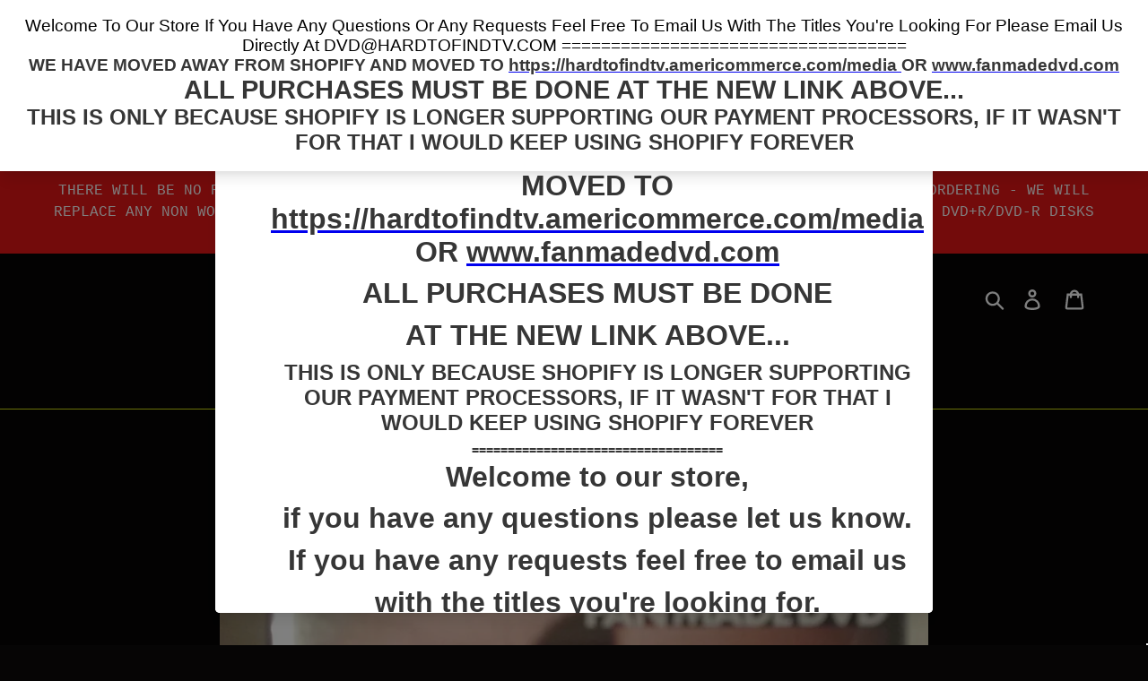

--- FILE ---
content_type: text/html; charset=utf-8
request_url: https://www.hardtofindtv.com/products/strange-luck-1995-the-complete-tv-series-17-episodes-on-2-dvds-d-b-sweeney-frances-fisher
body_size: 21569
content:
<!doctype html>
<html class="no-js" lang="en">
<head>
  <meta charset="utf-8">
  <meta http-equiv="X-UA-Compatible" content="IE=edge,chrome=1">
  <meta name="viewport" content="width=device-width,initial-scale=1">
  <meta name="theme-color" content="#557b97">
  <link rel="canonical" href="https://www.hardtofindtv.com/products/strange-luck-1995-the-complete-tv-series-17-episodes-on-2-dvds-d-b-sweeney-frances-fisher"><title>STRANGE LUCK (1995) THE COMPLETE TV SERIES 17 EPISODES ON DVD D.B. Swe
&ndash; HARDTOFINDTV</title><meta name="description" content="    STRANGE LUCK (1995) THE COMPLETE TV SERIES 17 EPISODES ON 2 DVD&#39;S D.B. Sweeney Frances Fisher aired from: Sep 1995 to: Feb 1996cancelled/ended17 epsFox (US)60 minsci-fiD.B. Sweeney as Chance HarperFrances Fisher as AngiePamela Gidley as Audrey WestinCynthia Martells as Dr. Anne RichterA photojournalist since childh"><!-- /snippets/social-meta-tags.liquid -->




<meta property="og:site_name" content="HARDTOFINDTV">
<meta property="og:url" content="https://www.hardtofindtv.com/products/strange-luck-1995-the-complete-tv-series-17-episodes-on-2-dvds-d-b-sweeney-frances-fisher">
<meta property="og:title" content="STRANGE LUCK (1995) THE COMPLETE TV SERIES 17 EPISODES ON DVD D.B. Sweeney Frances Fisher">
<meta property="og:type" content="product">
<meta property="og:description" content="    STRANGE LUCK (1995) THE COMPLETE TV SERIES 17 EPISODES ON 2 DVD&#39;S D.B. Sweeney Frances Fisher aired from: Sep 1995 to: Feb 1996cancelled/ended17 epsFox (US)60 minsci-fiD.B. Sweeney as Chance HarperFrances Fisher as AngiePamela Gidley as Audrey WestinCynthia Martells as Dr. Anne RichterA photojournalist since childh">

  <meta property="og:price:amount" content="20.00">
  <meta property="og:price:currency" content="USD">

<meta property="og:image" content="http://www.hardtofindtv.com/cdn/shop/products/STRANGE_LUCK_THE_COMPLETE_SERIES_2_1200x1200.jpg?v=1557530053"><meta property="og:image" content="http://www.hardtofindtv.com/cdn/shop/products/STRANGE_LUCK_THE_COMPLETE_SERIES_1200x1200.jpg?v=1557530056">
<meta property="og:image:secure_url" content="https://www.hardtofindtv.com/cdn/shop/products/STRANGE_LUCK_THE_COMPLETE_SERIES_2_1200x1200.jpg?v=1557530053"><meta property="og:image:secure_url" content="https://www.hardtofindtv.com/cdn/shop/products/STRANGE_LUCK_THE_COMPLETE_SERIES_1200x1200.jpg?v=1557530056">


<meta name="twitter:card" content="summary_large_image">
<meta name="twitter:title" content="STRANGE LUCK (1995) THE COMPLETE TV SERIES 17 EPISODES ON DVD D.B. Sweeney Frances Fisher">
<meta name="twitter:description" content="    STRANGE LUCK (1995) THE COMPLETE TV SERIES 17 EPISODES ON 2 DVD&#39;S D.B. Sweeney Frances Fisher aired from: Sep 1995 to: Feb 1996cancelled/ended17 epsFox (US)60 minsci-fiD.B. Sweeney as Chance HarperFrances Fisher as AngiePamela Gidley as Audrey WestinCynthia Martells as Dr. Anne RichterA photojournalist since childh">


  <link href="//www.hardtofindtv.com/cdn/shop/t/5/assets/theme.scss.css?v=99829407924030198171714192663" rel="stylesheet" type="text/css" media="all" />

  <script>
    var theme = {
      breakpoints: {
        narrowscreen: 500,
        medium: 750,
        large: 990,
        widescreen: 1400
      },
      strings: {
        addToCart: "Add to cart",
        soldOut: "Sold out",
        unavailable: "Unavailable",
        regularPrice: "Regular price",
        salePrice: "Sale price",
        sale: "Sale",
        showMore: "Show More",
        showLess: "Show Less",
        addressError: "Error looking up that address",
        addressNoResults: "No results for that address",
        addressQueryLimit: "You have exceeded the Google API usage limit. Consider upgrading to a \u003ca href=\"https:\/\/developers.google.com\/maps\/premium\/usage-limits\"\u003ePremium Plan\u003c\/a\u003e.",
        authError: "There was a problem authenticating your Google Maps account.",
        newWindow: "Opens in a new window.",
        external: "Opens external website.",
        newWindowExternal: "Opens external website in a new window.",
        removeLabel: "Remove [product]",
        update: "Update",
        quantity: "Quantity",
        discountedTotal: "Discounted total",
        regularTotal: "Regular total",
        priceColumn: "See Price column for discount details.",
        quantityMinimumMessage: "Quantity must be 1 or more",
        cartError: "There was an error while updating your cart. Please try again.",
        removedItemMessage: "Removed \u003cspan class=\"cart__removed-product-details\"\u003e([quantity]) [link]\u003c\/span\u003e from your cart.",
        unitPrice: "Unit price",
        unitPriceSeparator: "per",
        oneCartCount: "1 item",
        otherCartCount: "[count] items",
        quantityLabel: "Quantity: [count]"
      },
      moneyFormat: "${{amount}}",
      moneyFormatWithCurrency: "${{amount}} USD"
    }

    document.documentElement.className = document.documentElement.className.replace('no-js', 'js');
  </script><script src="//www.hardtofindtv.com/cdn/shop/t/5/assets/lazysizes.js?v=94224023136283657951565836937" async="async"></script>
  <script src="//www.hardtofindtv.com/cdn/shop/t/5/assets/vendor.js?v=12001839194546984181565836938" defer="defer"></script>
  <script src="//www.hardtofindtv.com/cdn/shop/t/5/assets/theme.js?v=162166977356373744121565836938" defer="defer"></script>

  <script>window.performance && window.performance.mark && window.performance.mark('shopify.content_for_header.start');</script><meta name="google-site-verification" content="Bogq47U3PDPE_FWyVfSV_f5u0IpmZdEI54nEfzPCh5I">
<meta name="google-site-verification" content="nzvDIyai362YT9wodA4mn0NwDznTvvgxJwyqsNmeU5g">
<meta id="shopify-digital-wallet" name="shopify-digital-wallet" content="/8205729844/digital_wallets/dialog">
<link rel="alternate" type="application/json+oembed" href="https://www.hardtofindtv.com/products/strange-luck-1995-the-complete-tv-series-17-episodes-on-2-dvds-d-b-sweeney-frances-fisher.oembed">
<script async="async" src="/checkouts/internal/preloads.js?locale=en-US"></script>
<script id="shopify-features" type="application/json">{"accessToken":"83a87fc2284efc3e95d62be106e3a6bd","betas":["rich-media-storefront-analytics"],"domain":"www.hardtofindtv.com","predictiveSearch":true,"shopId":8205729844,"locale":"en"}</script>
<script>var Shopify = Shopify || {};
Shopify.shop = "hardtofindtv.myshopify.com";
Shopify.locale = "en";
Shopify.currency = {"active":"USD","rate":"1.0"};
Shopify.country = "US";
Shopify.theme = {"name":"Debut","id":75838849076,"schema_name":"Debut","schema_version":"13.0.0","theme_store_id":796,"role":"main"};
Shopify.theme.handle = "null";
Shopify.theme.style = {"id":null,"handle":null};
Shopify.cdnHost = "www.hardtofindtv.com/cdn";
Shopify.routes = Shopify.routes || {};
Shopify.routes.root = "/";</script>
<script type="module">!function(o){(o.Shopify=o.Shopify||{}).modules=!0}(window);</script>
<script>!function(o){function n(){var o=[];function n(){o.push(Array.prototype.slice.apply(arguments))}return n.q=o,n}var t=o.Shopify=o.Shopify||{};t.loadFeatures=n(),t.autoloadFeatures=n()}(window);</script>
<script id="shop-js-analytics" type="application/json">{"pageType":"product"}</script>
<script defer="defer" async type="module" src="//www.hardtofindtv.com/cdn/shopifycloud/shop-js/modules/v2/client.init-shop-cart-sync_BT-GjEfc.en.esm.js"></script>
<script defer="defer" async type="module" src="//www.hardtofindtv.com/cdn/shopifycloud/shop-js/modules/v2/chunk.common_D58fp_Oc.esm.js"></script>
<script defer="defer" async type="module" src="//www.hardtofindtv.com/cdn/shopifycloud/shop-js/modules/v2/chunk.modal_xMitdFEc.esm.js"></script>
<script type="module">
  await import("//www.hardtofindtv.com/cdn/shopifycloud/shop-js/modules/v2/client.init-shop-cart-sync_BT-GjEfc.en.esm.js");
await import("//www.hardtofindtv.com/cdn/shopifycloud/shop-js/modules/v2/chunk.common_D58fp_Oc.esm.js");
await import("//www.hardtofindtv.com/cdn/shopifycloud/shop-js/modules/v2/chunk.modal_xMitdFEc.esm.js");

  window.Shopify.SignInWithShop?.initShopCartSync?.({"fedCMEnabled":true,"windoidEnabled":true});

</script>
<script>(function() {
  var isLoaded = false;
  function asyncLoad() {
    if (isLoaded) return;
    isLoaded = true;
    var urls = ["https:\/\/shopifyapp.rontar.com\/ScriptTags\/onlinestore.js?advId=32031\u0026audienceId=e0605e94-6c79-45ca-a367-392ac912c294\u0026priceId=12349\u0026shop=hardtofindtv.myshopify.com","https:\/\/cdn.s3.pop-convert.com\/pcjs.production.min.js?unique_id=hardtofindtv.myshopify.com\u0026shop=hardtofindtv.myshopify.com","https:\/\/script.pop-convert.com\/new-micro\/production.pc.min.js?unique_id=hardtofindtv.myshopify.com\u0026shop=hardtofindtv.myshopify.com","https:\/\/meggnotec.ams3.digitaloceanspaces.com\/sfy\/assets\/somDyotatbsveHj\/js\/widget.js?shop=hardtofindtv.myshopify.com"];
    for (var i = 0; i < urls.length; i++) {
      var s = document.createElement('script');
      s.type = 'text/javascript';
      s.async = true;
      s.src = urls[i];
      var x = document.getElementsByTagName('script')[0];
      x.parentNode.insertBefore(s, x);
    }
  };
  if(window.attachEvent) {
    window.attachEvent('onload', asyncLoad);
  } else {
    window.addEventListener('load', asyncLoad, false);
  }
})();</script>
<script id="__st">var __st={"a":8205729844,"offset":-21600,"reqid":"b1454400-1e48-455f-8770-f71a4ad47b24-1769045139","pageurl":"www.hardtofindtv.com\/products\/strange-luck-1995-the-complete-tv-series-17-episodes-on-2-dvds-d-b-sweeney-frances-fisher","u":"c5ad909117c1","p":"product","rtyp":"product","rid":3665368645684};</script>
<script>window.ShopifyPaypalV4VisibilityTracking = true;</script>
<script id="captcha-bootstrap">!function(){'use strict';const t='contact',e='account',n='new_comment',o=[[t,t],['blogs',n],['comments',n],[t,'customer']],c=[[e,'customer_login'],[e,'guest_login'],[e,'recover_customer_password'],[e,'create_customer']],r=t=>t.map((([t,e])=>`form[action*='/${t}']:not([data-nocaptcha='true']) input[name='form_type'][value='${e}']`)).join(','),a=t=>()=>t?[...document.querySelectorAll(t)].map((t=>t.form)):[];function s(){const t=[...o],e=r(t);return a(e)}const i='password',u='form_key',d=['recaptcha-v3-token','g-recaptcha-response','h-captcha-response',i],f=()=>{try{return window.sessionStorage}catch{return}},m='__shopify_v',_=t=>t.elements[u];function p(t,e,n=!1){try{const o=window.sessionStorage,c=JSON.parse(o.getItem(e)),{data:r}=function(t){const{data:e,action:n}=t;return t[m]||n?{data:e,action:n}:{data:t,action:n}}(c);for(const[e,n]of Object.entries(r))t.elements[e]&&(t.elements[e].value=n);n&&o.removeItem(e)}catch(o){console.error('form repopulation failed',{error:o})}}const l='form_type',E='cptcha';function T(t){t.dataset[E]=!0}const w=window,h=w.document,L='Shopify',v='ce_forms',y='captcha';let A=!1;((t,e)=>{const n=(g='f06e6c50-85a8-45c8-87d0-21a2b65856fe',I='https://cdn.shopify.com/shopifycloud/storefront-forms-hcaptcha/ce_storefront_forms_captcha_hcaptcha.v1.5.2.iife.js',D={infoText:'Protected by hCaptcha',privacyText:'Privacy',termsText:'Terms'},(t,e,n)=>{const o=w[L][v],c=o.bindForm;if(c)return c(t,g,e,D).then(n);var r;o.q.push([[t,g,e,D],n]),r=I,A||(h.body.append(Object.assign(h.createElement('script'),{id:'captcha-provider',async:!0,src:r})),A=!0)});var g,I,D;w[L]=w[L]||{},w[L][v]=w[L][v]||{},w[L][v].q=[],w[L][y]=w[L][y]||{},w[L][y].protect=function(t,e){n(t,void 0,e),T(t)},Object.freeze(w[L][y]),function(t,e,n,w,h,L){const[v,y,A,g]=function(t,e,n){const i=e?o:[],u=t?c:[],d=[...i,...u],f=r(d),m=r(i),_=r(d.filter((([t,e])=>n.includes(e))));return[a(f),a(m),a(_),s()]}(w,h,L),I=t=>{const e=t.target;return e instanceof HTMLFormElement?e:e&&e.form},D=t=>v().includes(t);t.addEventListener('submit',(t=>{const e=I(t);if(!e)return;const n=D(e)&&!e.dataset.hcaptchaBound&&!e.dataset.recaptchaBound,o=_(e),c=g().includes(e)&&(!o||!o.value);(n||c)&&t.preventDefault(),c&&!n&&(function(t){try{if(!f())return;!function(t){const e=f();if(!e)return;const n=_(t);if(!n)return;const o=n.value;o&&e.removeItem(o)}(t);const e=Array.from(Array(32),(()=>Math.random().toString(36)[2])).join('');!function(t,e){_(t)||t.append(Object.assign(document.createElement('input'),{type:'hidden',name:u})),t.elements[u].value=e}(t,e),function(t,e){const n=f();if(!n)return;const o=[...t.querySelectorAll(`input[type='${i}']`)].map((({name:t})=>t)),c=[...d,...o],r={};for(const[a,s]of new FormData(t).entries())c.includes(a)||(r[a]=s);n.setItem(e,JSON.stringify({[m]:1,action:t.action,data:r}))}(t,e)}catch(e){console.error('failed to persist form',e)}}(e),e.submit())}));const S=(t,e)=>{t&&!t.dataset[E]&&(n(t,e.some((e=>e===t))),T(t))};for(const o of['focusin','change'])t.addEventListener(o,(t=>{const e=I(t);D(e)&&S(e,y())}));const B=e.get('form_key'),M=e.get(l),P=B&&M;t.addEventListener('DOMContentLoaded',(()=>{const t=y();if(P)for(const e of t)e.elements[l].value===M&&p(e,B);[...new Set([...A(),...v().filter((t=>'true'===t.dataset.shopifyCaptcha))])].forEach((e=>S(e,t)))}))}(h,new URLSearchParams(w.location.search),n,t,e,['guest_login'])})(!0,!0)}();</script>
<script integrity="sha256-4kQ18oKyAcykRKYeNunJcIwy7WH5gtpwJnB7kiuLZ1E=" data-source-attribution="shopify.loadfeatures" defer="defer" src="//www.hardtofindtv.com/cdn/shopifycloud/storefront/assets/storefront/load_feature-a0a9edcb.js" crossorigin="anonymous"></script>
<script data-source-attribution="shopify.dynamic_checkout.dynamic.init">var Shopify=Shopify||{};Shopify.PaymentButton=Shopify.PaymentButton||{isStorefrontPortableWallets:!0,init:function(){window.Shopify.PaymentButton.init=function(){};var t=document.createElement("script");t.src="https://www.hardtofindtv.com/cdn/shopifycloud/portable-wallets/latest/portable-wallets.en.js",t.type="module",document.head.appendChild(t)}};
</script>
<script data-source-attribution="shopify.dynamic_checkout.buyer_consent">
  function portableWalletsHideBuyerConsent(e){var t=document.getElementById("shopify-buyer-consent"),n=document.getElementById("shopify-subscription-policy-button");t&&n&&(t.classList.add("hidden"),t.setAttribute("aria-hidden","true"),n.removeEventListener("click",e))}function portableWalletsShowBuyerConsent(e){var t=document.getElementById("shopify-buyer-consent"),n=document.getElementById("shopify-subscription-policy-button");t&&n&&(t.classList.remove("hidden"),t.removeAttribute("aria-hidden"),n.addEventListener("click",e))}window.Shopify?.PaymentButton&&(window.Shopify.PaymentButton.hideBuyerConsent=portableWalletsHideBuyerConsent,window.Shopify.PaymentButton.showBuyerConsent=portableWalletsShowBuyerConsent);
</script>
<script>
  function portableWalletsCleanup(e){e&&e.src&&console.error("Failed to load portable wallets script "+e.src);var t=document.querySelectorAll("shopify-accelerated-checkout .shopify-payment-button__skeleton, shopify-accelerated-checkout-cart .wallet-cart-button__skeleton"),e=document.getElementById("shopify-buyer-consent");for(let e=0;e<t.length;e++)t[e].remove();e&&e.remove()}function portableWalletsNotLoadedAsModule(e){e instanceof ErrorEvent&&"string"==typeof e.message&&e.message.includes("import.meta")&&"string"==typeof e.filename&&e.filename.includes("portable-wallets")&&(window.removeEventListener("error",portableWalletsNotLoadedAsModule),window.Shopify.PaymentButton.failedToLoad=e,"loading"===document.readyState?document.addEventListener("DOMContentLoaded",window.Shopify.PaymentButton.init):window.Shopify.PaymentButton.init())}window.addEventListener("error",portableWalletsNotLoadedAsModule);
</script>

<script type="module" src="https://www.hardtofindtv.com/cdn/shopifycloud/portable-wallets/latest/portable-wallets.en.js" onError="portableWalletsCleanup(this)" crossorigin="anonymous"></script>
<script nomodule>
  document.addEventListener("DOMContentLoaded", portableWalletsCleanup);
</script>

<link id="shopify-accelerated-checkout-styles" rel="stylesheet" media="screen" href="https://www.hardtofindtv.com/cdn/shopifycloud/portable-wallets/latest/accelerated-checkout-backwards-compat.css" crossorigin="anonymous">
<style id="shopify-accelerated-checkout-cart">
        #shopify-buyer-consent {
  margin-top: 1em;
  display: inline-block;
  width: 100%;
}

#shopify-buyer-consent.hidden {
  display: none;
}

#shopify-subscription-policy-button {
  background: none;
  border: none;
  padding: 0;
  text-decoration: underline;
  font-size: inherit;
  cursor: pointer;
}

#shopify-subscription-policy-button::before {
  box-shadow: none;
}

      </style>

<script>window.performance && window.performance.mark && window.performance.mark('shopify.content_for_header.end');</script>
<!--emarketing-tags-start-->
<meta name="google-site-verification" content="_gfAIlH7Ij9u_dvXTH263c7fhpXlsLL3B4itL9G0XU8" />
<!-- Global site tag (gtag.js) - Google Ads: 742726431 -->
<script async src="https://www.googletagmanager.com/gtag/js?id=AW-742726431"></script>
<script>
  window.dataLayer = window.dataLayer || [];
  function gtag(){dataLayer.push(arguments);}
  gtag('js', new Date());

  gtag('config', 'AW-742726431');
</script>
<script>
  !function(f,b,e,v,n,t,s)
  {if(f.fbq)return;n=f.fbq=function(){n.callMethod?
  n.callMethod.apply(n,arguments):n.queue.push(arguments)};
  if(!f._fbq)f._fbq=n;n.push=n;n.loaded=!0;n.version='2.0';
  n.queue=[];t=b.createElement(e);t.async=!0;
  t.src=v;s=b.getElementsByTagName(e)[0];
  s.parentNode.insertBefore(t,s)}(window, document,'script',
  'https://connect.facebook.net/en_US/fbevents.js');
  fbq('init', '606796349800638');
  fbq('track', 'PageView');
</script>
<noscript>
  <img height="1" width="1" style="display:none"
      src="https://www.facebook.com/tr?id=606796349800638&ev=PageView&noscript=1"/>
</noscript>


  
    
    
  
    <script>
  fbq('track', 'ViewContent', {
    content_name: 'STRANGE LUCK (1995) THE COMPLETE TV SERIES 17 EPISODES ON DVD D.B. Sweeney Frances Fisher',
    content_category: 'FANMADEDVD',
    content_ids: ['3665368645684'],
    content_type: 'product',
    value: 20.00,
    currency: 'USD'
  });
</script>

  



<script>
  document.addEventListener("DOMContentLoaded", function () {
    document.querySelector("[name='add']").onclick = function () {
      
        
  fbq('track', 'AddToCart', {
    content_name: 'STRANGE LUCK (1995) THE COMPLETE TV SERIES 17 EPISODES ON DVD D.B. Sweeney Frances Fisher',
    content_category: 'FANMADEDVD',
    content_ids: ['3665368645684'],
    content_type: 'product',
    value: 20.00,
    currency: 'USD'
  });


      
    }
  });
</script>


<!--emarketing-tags-end-->
<script src="https://cdn.shopify.com/extensions/019a4bd6-5189-7b1b-88e6-ae4214511ca1/vite-vue3-typescript-eslint-prettier-32/assets/main.js" type="text/javascript" defer="defer"></script>
<link href="https://monorail-edge.shopifysvc.com" rel="dns-prefetch">
<script>(function(){if ("sendBeacon" in navigator && "performance" in window) {try {var session_token_from_headers = performance.getEntriesByType('navigation')[0].serverTiming.find(x => x.name == '_s').description;} catch {var session_token_from_headers = undefined;}var session_cookie_matches = document.cookie.match(/_shopify_s=([^;]*)/);var session_token_from_cookie = session_cookie_matches && session_cookie_matches.length === 2 ? session_cookie_matches[1] : "";var session_token = session_token_from_headers || session_token_from_cookie || "";function handle_abandonment_event(e) {var entries = performance.getEntries().filter(function(entry) {return /monorail-edge.shopifysvc.com/.test(entry.name);});if (!window.abandonment_tracked && entries.length === 0) {window.abandonment_tracked = true;var currentMs = Date.now();var navigation_start = performance.timing.navigationStart;var payload = {shop_id: 8205729844,url: window.location.href,navigation_start,duration: currentMs - navigation_start,session_token,page_type: "product"};window.navigator.sendBeacon("https://monorail-edge.shopifysvc.com/v1/produce", JSON.stringify({schema_id: "online_store_buyer_site_abandonment/1.1",payload: payload,metadata: {event_created_at_ms: currentMs,event_sent_at_ms: currentMs}}));}}window.addEventListener('pagehide', handle_abandonment_event);}}());</script>
<script id="web-pixels-manager-setup">(function e(e,d,r,n,o){if(void 0===o&&(o={}),!Boolean(null===(a=null===(i=window.Shopify)||void 0===i?void 0:i.analytics)||void 0===a?void 0:a.replayQueue)){var i,a;window.Shopify=window.Shopify||{};var t=window.Shopify;t.analytics=t.analytics||{};var s=t.analytics;s.replayQueue=[],s.publish=function(e,d,r){return s.replayQueue.push([e,d,r]),!0};try{self.performance.mark("wpm:start")}catch(e){}var l=function(){var e={modern:/Edge?\/(1{2}[4-9]|1[2-9]\d|[2-9]\d{2}|\d{4,})\.\d+(\.\d+|)|Firefox\/(1{2}[4-9]|1[2-9]\d|[2-9]\d{2}|\d{4,})\.\d+(\.\d+|)|Chrom(ium|e)\/(9{2}|\d{3,})\.\d+(\.\d+|)|(Maci|X1{2}).+ Version\/(15\.\d+|(1[6-9]|[2-9]\d|\d{3,})\.\d+)([,.]\d+|)( \(\w+\)|)( Mobile\/\w+|) Safari\/|Chrome.+OPR\/(9{2}|\d{3,})\.\d+\.\d+|(CPU[ +]OS|iPhone[ +]OS|CPU[ +]iPhone|CPU IPhone OS|CPU iPad OS)[ +]+(15[._]\d+|(1[6-9]|[2-9]\d|\d{3,})[._]\d+)([._]\d+|)|Android:?[ /-](13[3-9]|1[4-9]\d|[2-9]\d{2}|\d{4,})(\.\d+|)(\.\d+|)|Android.+Firefox\/(13[5-9]|1[4-9]\d|[2-9]\d{2}|\d{4,})\.\d+(\.\d+|)|Android.+Chrom(ium|e)\/(13[3-9]|1[4-9]\d|[2-9]\d{2}|\d{4,})\.\d+(\.\d+|)|SamsungBrowser\/([2-9]\d|\d{3,})\.\d+/,legacy:/Edge?\/(1[6-9]|[2-9]\d|\d{3,})\.\d+(\.\d+|)|Firefox\/(5[4-9]|[6-9]\d|\d{3,})\.\d+(\.\d+|)|Chrom(ium|e)\/(5[1-9]|[6-9]\d|\d{3,})\.\d+(\.\d+|)([\d.]+$|.*Safari\/(?![\d.]+ Edge\/[\d.]+$))|(Maci|X1{2}).+ Version\/(10\.\d+|(1[1-9]|[2-9]\d|\d{3,})\.\d+)([,.]\d+|)( \(\w+\)|)( Mobile\/\w+|) Safari\/|Chrome.+OPR\/(3[89]|[4-9]\d|\d{3,})\.\d+\.\d+|(CPU[ +]OS|iPhone[ +]OS|CPU[ +]iPhone|CPU IPhone OS|CPU iPad OS)[ +]+(10[._]\d+|(1[1-9]|[2-9]\d|\d{3,})[._]\d+)([._]\d+|)|Android:?[ /-](13[3-9]|1[4-9]\d|[2-9]\d{2}|\d{4,})(\.\d+|)(\.\d+|)|Mobile Safari.+OPR\/([89]\d|\d{3,})\.\d+\.\d+|Android.+Firefox\/(13[5-9]|1[4-9]\d|[2-9]\d{2}|\d{4,})\.\d+(\.\d+|)|Android.+Chrom(ium|e)\/(13[3-9]|1[4-9]\d|[2-9]\d{2}|\d{4,})\.\d+(\.\d+|)|Android.+(UC? ?Browser|UCWEB|U3)[ /]?(15\.([5-9]|\d{2,})|(1[6-9]|[2-9]\d|\d{3,})\.\d+)\.\d+|SamsungBrowser\/(5\.\d+|([6-9]|\d{2,})\.\d+)|Android.+MQ{2}Browser\/(14(\.(9|\d{2,})|)|(1[5-9]|[2-9]\d|\d{3,})(\.\d+|))(\.\d+|)|K[Aa][Ii]OS\/(3\.\d+|([4-9]|\d{2,})\.\d+)(\.\d+|)/},d=e.modern,r=e.legacy,n=navigator.userAgent;return n.match(d)?"modern":n.match(r)?"legacy":"unknown"}(),u="modern"===l?"modern":"legacy",c=(null!=n?n:{modern:"",legacy:""})[u],f=function(e){return[e.baseUrl,"/wpm","/b",e.hashVersion,"modern"===e.buildTarget?"m":"l",".js"].join("")}({baseUrl:d,hashVersion:r,buildTarget:u}),m=function(e){var d=e.version,r=e.bundleTarget,n=e.surface,o=e.pageUrl,i=e.monorailEndpoint;return{emit:function(e){var a=e.status,t=e.errorMsg,s=(new Date).getTime(),l=JSON.stringify({metadata:{event_sent_at_ms:s},events:[{schema_id:"web_pixels_manager_load/3.1",payload:{version:d,bundle_target:r,page_url:o,status:a,surface:n,error_msg:t},metadata:{event_created_at_ms:s}}]});if(!i)return console&&console.warn&&console.warn("[Web Pixels Manager] No Monorail endpoint provided, skipping logging."),!1;try{return self.navigator.sendBeacon.bind(self.navigator)(i,l)}catch(e){}var u=new XMLHttpRequest;try{return u.open("POST",i,!0),u.setRequestHeader("Content-Type","text/plain"),u.send(l),!0}catch(e){return console&&console.warn&&console.warn("[Web Pixels Manager] Got an unhandled error while logging to Monorail."),!1}}}}({version:r,bundleTarget:l,surface:e.surface,pageUrl:self.location.href,monorailEndpoint:e.monorailEndpoint});try{o.browserTarget=l,function(e){var d=e.src,r=e.async,n=void 0===r||r,o=e.onload,i=e.onerror,a=e.sri,t=e.scriptDataAttributes,s=void 0===t?{}:t,l=document.createElement("script"),u=document.querySelector("head"),c=document.querySelector("body");if(l.async=n,l.src=d,a&&(l.integrity=a,l.crossOrigin="anonymous"),s)for(var f in s)if(Object.prototype.hasOwnProperty.call(s,f))try{l.dataset[f]=s[f]}catch(e){}if(o&&l.addEventListener("load",o),i&&l.addEventListener("error",i),u)u.appendChild(l);else{if(!c)throw new Error("Did not find a head or body element to append the script");c.appendChild(l)}}({src:f,async:!0,onload:function(){if(!function(){var e,d;return Boolean(null===(d=null===(e=window.Shopify)||void 0===e?void 0:e.analytics)||void 0===d?void 0:d.initialized)}()){var d=window.webPixelsManager.init(e)||void 0;if(d){var r=window.Shopify.analytics;r.replayQueue.forEach((function(e){var r=e[0],n=e[1],o=e[2];d.publishCustomEvent(r,n,o)})),r.replayQueue=[],r.publish=d.publishCustomEvent,r.visitor=d.visitor,r.initialized=!0}}},onerror:function(){return m.emit({status:"failed",errorMsg:"".concat(f," has failed to load")})},sri:function(e){var d=/^sha384-[A-Za-z0-9+/=]+$/;return"string"==typeof e&&d.test(e)}(c)?c:"",scriptDataAttributes:o}),m.emit({status:"loading"})}catch(e){m.emit({status:"failed",errorMsg:(null==e?void 0:e.message)||"Unknown error"})}}})({shopId: 8205729844,storefrontBaseUrl: "https://www.hardtofindtv.com",extensionsBaseUrl: "https://extensions.shopifycdn.com/cdn/shopifycloud/web-pixels-manager",monorailEndpoint: "https://monorail-edge.shopifysvc.com/unstable/produce_batch",surface: "storefront-renderer",enabledBetaFlags: ["2dca8a86"],webPixelsConfigList: [{"id":"408846434","configuration":"{\"config\":\"{\\\"pixel_id\\\":\\\"G-ZR37NDD80D\\\",\\\"target_country\\\":\\\"US\\\",\\\"gtag_events\\\":[{\\\"type\\\":\\\"search\\\",\\\"action_label\\\":[\\\"G-ZR37NDD80D\\\",\\\"AW-592035444\\\/WKQaCK-m4d0BEPT8ppoC\\\"]},{\\\"type\\\":\\\"begin_checkout\\\",\\\"action_label\\\":[\\\"G-ZR37NDD80D\\\",\\\"AW-592035444\\\/S4M1CKym4d0BEPT8ppoC\\\"]},{\\\"type\\\":\\\"view_item\\\",\\\"action_label\\\":[\\\"G-ZR37NDD80D\\\",\\\"AW-592035444\\\/1O-eCKam4d0BEPT8ppoC\\\",\\\"MC-CT68VTDP4E\\\"]},{\\\"type\\\":\\\"purchase\\\",\\\"action_label\\\":[\\\"G-ZR37NDD80D\\\",\\\"AW-592035444\\\/F6xeCKOm4d0BEPT8ppoC\\\",\\\"MC-CT68VTDP4E\\\"]},{\\\"type\\\":\\\"page_view\\\",\\\"action_label\\\":[\\\"G-ZR37NDD80D\\\",\\\"AW-592035444\\\/TVUgCKCm4d0BEPT8ppoC\\\",\\\"MC-CT68VTDP4E\\\"]},{\\\"type\\\":\\\"add_payment_info\\\",\\\"action_label\\\":[\\\"G-ZR37NDD80D\\\",\\\"AW-592035444\\\/KuO4CLKm4d0BEPT8ppoC\\\"]},{\\\"type\\\":\\\"add_to_cart\\\",\\\"action_label\\\":[\\\"G-ZR37NDD80D\\\",\\\"AW-592035444\\\/zc90CKmm4d0BEPT8ppoC\\\"]}],\\\"enable_monitoring_mode\\\":false}\"}","eventPayloadVersion":"v1","runtimeContext":"OPEN","scriptVersion":"b2a88bafab3e21179ed38636efcd8a93","type":"APP","apiClientId":1780363,"privacyPurposes":[],"dataSharingAdjustments":{"protectedCustomerApprovalScopes":["read_customer_address","read_customer_email","read_customer_name","read_customer_personal_data","read_customer_phone"]}},{"id":"shopify-app-pixel","configuration":"{}","eventPayloadVersion":"v1","runtimeContext":"STRICT","scriptVersion":"0450","apiClientId":"shopify-pixel","type":"APP","privacyPurposes":["ANALYTICS","MARKETING"]},{"id":"shopify-custom-pixel","eventPayloadVersion":"v1","runtimeContext":"LAX","scriptVersion":"0450","apiClientId":"shopify-pixel","type":"CUSTOM","privacyPurposes":["ANALYTICS","MARKETING"]}],isMerchantRequest: false,initData: {"shop":{"name":"HARDTOFINDTV","paymentSettings":{"currencyCode":"USD"},"myshopifyDomain":"hardtofindtv.myshopify.com","countryCode":"US","storefrontUrl":"https:\/\/www.hardtofindtv.com"},"customer":null,"cart":null,"checkout":null,"productVariants":[{"price":{"amount":20.0,"currencyCode":"USD"},"product":{"title":"STRANGE LUCK (1995) THE COMPLETE TV SERIES 17 EPISODES ON DVD D.B. Sweeney Frances Fisher","vendor":"HARDTOFINDTV","id":"3665368645684","untranslatedTitle":"STRANGE LUCK (1995) THE COMPLETE TV SERIES 17 EPISODES ON DVD D.B. Sweeney Frances Fisher","url":"\/products\/strange-luck-1995-the-complete-tv-series-17-episodes-on-2-dvds-d-b-sweeney-frances-fisher","type":"DVD-VIDEO"},"id":"28522804969524","image":{"src":"\/\/www.hardtofindtv.com\/cdn\/shop\/products\/STRANGE_LUCK_THE_COMPLETE_SERIES_2.jpg?v=1557530053"},"sku":"","title":"Default Title","untranslatedTitle":"Default Title"}],"purchasingCompany":null},},"https://www.hardtofindtv.com/cdn","fcfee988w5aeb613cpc8e4bc33m6693e112",{"modern":"","legacy":""},{"shopId":"8205729844","storefrontBaseUrl":"https:\/\/www.hardtofindtv.com","extensionBaseUrl":"https:\/\/extensions.shopifycdn.com\/cdn\/shopifycloud\/web-pixels-manager","surface":"storefront-renderer","enabledBetaFlags":"[\"2dca8a86\"]","isMerchantRequest":"false","hashVersion":"fcfee988w5aeb613cpc8e4bc33m6693e112","publish":"custom","events":"[[\"page_viewed\",{}],[\"product_viewed\",{\"productVariant\":{\"price\":{\"amount\":20.0,\"currencyCode\":\"USD\"},\"product\":{\"title\":\"STRANGE LUCK (1995) THE COMPLETE TV SERIES 17 EPISODES ON DVD D.B. Sweeney Frances Fisher\",\"vendor\":\"HARDTOFINDTV\",\"id\":\"3665368645684\",\"untranslatedTitle\":\"STRANGE LUCK (1995) THE COMPLETE TV SERIES 17 EPISODES ON DVD D.B. Sweeney Frances Fisher\",\"url\":\"\/products\/strange-luck-1995-the-complete-tv-series-17-episodes-on-2-dvds-d-b-sweeney-frances-fisher\",\"type\":\"DVD-VIDEO\"},\"id\":\"28522804969524\",\"image\":{\"src\":\"\/\/www.hardtofindtv.com\/cdn\/shop\/products\/STRANGE_LUCK_THE_COMPLETE_SERIES_2.jpg?v=1557530053\"},\"sku\":\"\",\"title\":\"Default Title\",\"untranslatedTitle\":\"Default Title\"}}]]"});</script><script>
  window.ShopifyAnalytics = window.ShopifyAnalytics || {};
  window.ShopifyAnalytics.meta = window.ShopifyAnalytics.meta || {};
  window.ShopifyAnalytics.meta.currency = 'USD';
  var meta = {"product":{"id":3665368645684,"gid":"gid:\/\/shopify\/Product\/3665368645684","vendor":"HARDTOFINDTV","type":"DVD-VIDEO","handle":"strange-luck-1995-the-complete-tv-series-17-episodes-on-2-dvds-d-b-sweeney-frances-fisher","variants":[{"id":28522804969524,"price":2000,"name":"STRANGE LUCK (1995) THE COMPLETE TV SERIES 17 EPISODES ON DVD D.B. Sweeney Frances Fisher","public_title":null,"sku":""}],"remote":false},"page":{"pageType":"product","resourceType":"product","resourceId":3665368645684,"requestId":"b1454400-1e48-455f-8770-f71a4ad47b24-1769045139"}};
  for (var attr in meta) {
    window.ShopifyAnalytics.meta[attr] = meta[attr];
  }
</script>
<script class="analytics">
  (function () {
    var customDocumentWrite = function(content) {
      var jquery = null;

      if (window.jQuery) {
        jquery = window.jQuery;
      } else if (window.Checkout && window.Checkout.$) {
        jquery = window.Checkout.$;
      }

      if (jquery) {
        jquery('body').append(content);
      }
    };

    var hasLoggedConversion = function(token) {
      if (token) {
        return document.cookie.indexOf('loggedConversion=' + token) !== -1;
      }
      return false;
    }

    var setCookieIfConversion = function(token) {
      if (token) {
        var twoMonthsFromNow = new Date(Date.now());
        twoMonthsFromNow.setMonth(twoMonthsFromNow.getMonth() + 2);

        document.cookie = 'loggedConversion=' + token + '; expires=' + twoMonthsFromNow;
      }
    }

    var trekkie = window.ShopifyAnalytics.lib = window.trekkie = window.trekkie || [];
    if (trekkie.integrations) {
      return;
    }
    trekkie.methods = [
      'identify',
      'page',
      'ready',
      'track',
      'trackForm',
      'trackLink'
    ];
    trekkie.factory = function(method) {
      return function() {
        var args = Array.prototype.slice.call(arguments);
        args.unshift(method);
        trekkie.push(args);
        return trekkie;
      };
    };
    for (var i = 0; i < trekkie.methods.length; i++) {
      var key = trekkie.methods[i];
      trekkie[key] = trekkie.factory(key);
    }
    trekkie.load = function(config) {
      trekkie.config = config || {};
      trekkie.config.initialDocumentCookie = document.cookie;
      var first = document.getElementsByTagName('script')[0];
      var script = document.createElement('script');
      script.type = 'text/javascript';
      script.onerror = function(e) {
        var scriptFallback = document.createElement('script');
        scriptFallback.type = 'text/javascript';
        scriptFallback.onerror = function(error) {
                var Monorail = {
      produce: function produce(monorailDomain, schemaId, payload) {
        var currentMs = new Date().getTime();
        var event = {
          schema_id: schemaId,
          payload: payload,
          metadata: {
            event_created_at_ms: currentMs,
            event_sent_at_ms: currentMs
          }
        };
        return Monorail.sendRequest("https://" + monorailDomain + "/v1/produce", JSON.stringify(event));
      },
      sendRequest: function sendRequest(endpointUrl, payload) {
        // Try the sendBeacon API
        if (window && window.navigator && typeof window.navigator.sendBeacon === 'function' && typeof window.Blob === 'function' && !Monorail.isIos12()) {
          var blobData = new window.Blob([payload], {
            type: 'text/plain'
          });

          if (window.navigator.sendBeacon(endpointUrl, blobData)) {
            return true;
          } // sendBeacon was not successful

        } // XHR beacon

        var xhr = new XMLHttpRequest();

        try {
          xhr.open('POST', endpointUrl);
          xhr.setRequestHeader('Content-Type', 'text/plain');
          xhr.send(payload);
        } catch (e) {
          console.log(e);
        }

        return false;
      },
      isIos12: function isIos12() {
        return window.navigator.userAgent.lastIndexOf('iPhone; CPU iPhone OS 12_') !== -1 || window.navigator.userAgent.lastIndexOf('iPad; CPU OS 12_') !== -1;
      }
    };
    Monorail.produce('monorail-edge.shopifysvc.com',
      'trekkie_storefront_load_errors/1.1',
      {shop_id: 8205729844,
      theme_id: 75838849076,
      app_name: "storefront",
      context_url: window.location.href,
      source_url: "//www.hardtofindtv.com/cdn/s/trekkie.storefront.cd680fe47e6c39ca5d5df5f0a32d569bc48c0f27.min.js"});

        };
        scriptFallback.async = true;
        scriptFallback.src = '//www.hardtofindtv.com/cdn/s/trekkie.storefront.cd680fe47e6c39ca5d5df5f0a32d569bc48c0f27.min.js';
        first.parentNode.insertBefore(scriptFallback, first);
      };
      script.async = true;
      script.src = '//www.hardtofindtv.com/cdn/s/trekkie.storefront.cd680fe47e6c39ca5d5df5f0a32d569bc48c0f27.min.js';
      first.parentNode.insertBefore(script, first);
    };
    trekkie.load(
      {"Trekkie":{"appName":"storefront","development":false,"defaultAttributes":{"shopId":8205729844,"isMerchantRequest":null,"themeId":75838849076,"themeCityHash":"16911657533693039073","contentLanguage":"en","currency":"USD","eventMetadataId":"ebcee072-6d7b-4655-a425-18c6286b5cf6"},"isServerSideCookieWritingEnabled":true,"monorailRegion":"shop_domain","enabledBetaFlags":["65f19447"]},"Session Attribution":{},"S2S":{"facebookCapiEnabled":false,"source":"trekkie-storefront-renderer","apiClientId":580111}}
    );

    var loaded = false;
    trekkie.ready(function() {
      if (loaded) return;
      loaded = true;

      window.ShopifyAnalytics.lib = window.trekkie;

      var originalDocumentWrite = document.write;
      document.write = customDocumentWrite;
      try { window.ShopifyAnalytics.merchantGoogleAnalytics.call(this); } catch(error) {};
      document.write = originalDocumentWrite;

      window.ShopifyAnalytics.lib.page(null,{"pageType":"product","resourceType":"product","resourceId":3665368645684,"requestId":"b1454400-1e48-455f-8770-f71a4ad47b24-1769045139","shopifyEmitted":true});

      var match = window.location.pathname.match(/checkouts\/(.+)\/(thank_you|post_purchase)/)
      var token = match? match[1]: undefined;
      if (!hasLoggedConversion(token)) {
        setCookieIfConversion(token);
        window.ShopifyAnalytics.lib.track("Viewed Product",{"currency":"USD","variantId":28522804969524,"productId":3665368645684,"productGid":"gid:\/\/shopify\/Product\/3665368645684","name":"STRANGE LUCK (1995) THE COMPLETE TV SERIES 17 EPISODES ON DVD D.B. Sweeney Frances Fisher","price":"20.00","sku":"","brand":"HARDTOFINDTV","variant":null,"category":"DVD-VIDEO","nonInteraction":true,"remote":false},undefined,undefined,{"shopifyEmitted":true});
      window.ShopifyAnalytics.lib.track("monorail:\/\/trekkie_storefront_viewed_product\/1.1",{"currency":"USD","variantId":28522804969524,"productId":3665368645684,"productGid":"gid:\/\/shopify\/Product\/3665368645684","name":"STRANGE LUCK (1995) THE COMPLETE TV SERIES 17 EPISODES ON DVD D.B. Sweeney Frances Fisher","price":"20.00","sku":"","brand":"HARDTOFINDTV","variant":null,"category":"DVD-VIDEO","nonInteraction":true,"remote":false,"referer":"https:\/\/www.hardtofindtv.com\/products\/strange-luck-1995-the-complete-tv-series-17-episodes-on-2-dvds-d-b-sweeney-frances-fisher"});
      }
    });


        var eventsListenerScript = document.createElement('script');
        eventsListenerScript.async = true;
        eventsListenerScript.src = "//www.hardtofindtv.com/cdn/shopifycloud/storefront/assets/shop_events_listener-3da45d37.js";
        document.getElementsByTagName('head')[0].appendChild(eventsListenerScript);

})();</script>
  <script>
  if (!window.ga || (window.ga && typeof window.ga !== 'function')) {
    window.ga = function ga() {
      (window.ga.q = window.ga.q || []).push(arguments);
      if (window.Shopify && window.Shopify.analytics && typeof window.Shopify.analytics.publish === 'function') {
        window.Shopify.analytics.publish("ga_stub_called", {}, {sendTo: "google_osp_migration"});
      }
      console.error("Shopify's Google Analytics stub called with:", Array.from(arguments), "\nSee https://help.shopify.com/manual/promoting-marketing/pixels/pixel-migration#google for more information.");
    };
    if (window.Shopify && window.Shopify.analytics && typeof window.Shopify.analytics.publish === 'function') {
      window.Shopify.analytics.publish("ga_stub_initialized", {}, {sendTo: "google_osp_migration"});
    }
  }
</script>
<script
  defer
  src="https://www.hardtofindtv.com/cdn/shopifycloud/perf-kit/shopify-perf-kit-3.0.4.min.js"
  data-application="storefront-renderer"
  data-shop-id="8205729844"
  data-render-region="gcp-us-central1"
  data-page-type="product"
  data-theme-instance-id="75838849076"
  data-theme-name="Debut"
  data-theme-version="13.0.0"
  data-monorail-region="shop_domain"
  data-resource-timing-sampling-rate="10"
  data-shs="true"
  data-shs-beacon="true"
  data-shs-export-with-fetch="true"
  data-shs-logs-sample-rate="1"
  data-shs-beacon-endpoint="https://www.hardtofindtv.com/api/collect"
></script>
</head>

<body class="template-product">

  <a class="in-page-link visually-hidden skip-link" href="#MainContent">Skip to content</a>

  <div id="SearchDrawer" class="search-bar drawer drawer--top" role="dialog" aria-modal="true" aria-label="Search">
    <div class="search-bar__table">
      <div class="search-bar__table-cell search-bar__form-wrapper">
        <form class="search search-bar__form" action="/search" method="get" role="search">
          <input class="search__input search-bar__input" type="search" name="q" value="" placeholder="Search" aria-label="Search">
          <button class="search-bar__submit search__submit btn--link" type="submit">
            <svg aria-hidden="true" focusable="false" role="presentation" class="icon icon-search" viewBox="0 0 37 40"><path d="M35.6 36l-9.8-9.8c4.1-5.4 3.6-13.2-1.3-18.1-5.4-5.4-14.2-5.4-19.7 0-5.4 5.4-5.4 14.2 0 19.7 2.6 2.6 6.1 4.1 9.8 4.1 3 0 5.9-1 8.3-2.8l9.8 9.8c.4.4.9.6 1.4.6s1-.2 1.4-.6c.9-.9.9-2.1.1-2.9zm-20.9-8.2c-2.6 0-5.1-1-7-2.9-3.9-3.9-3.9-10.1 0-14C9.6 9 12.2 8 14.7 8s5.1 1 7 2.9c3.9 3.9 3.9 10.1 0 14-1.9 1.9-4.4 2.9-7 2.9z"/></svg>
            <span class="icon__fallback-text">Submit</span>
          </button>
        </form>
      </div>
      <div class="search-bar__table-cell text-right">
        <button type="button" class="btn--link search-bar__close js-drawer-close">
          <svg aria-hidden="true" focusable="false" role="presentation" class="icon icon-close" viewBox="0 0 40 40"><path d="M23.868 20.015L39.117 4.78c1.11-1.108 1.11-2.77 0-3.877-1.109-1.108-2.773-1.108-3.882 0L19.986 16.137 4.737.904C3.628-.204 1.965-.204.856.904c-1.11 1.108-1.11 2.77 0 3.877l15.249 15.234L.855 35.248c-1.108 1.108-1.108 2.77 0 3.877.555.554 1.248.831 1.942.831s1.386-.277 1.94-.83l15.25-15.234 15.248 15.233c.555.554 1.248.831 1.941.831s1.387-.277 1.941-.83c1.11-1.109 1.11-2.77 0-3.878L23.868 20.015z" class="layer"/></svg>
          <span class="icon__fallback-text">Close search</span>
        </button>
      </div>
    </div>
  </div><style data-shopify>

  .cart-popup {
    box-shadow: 1px 1px 10px 2px rgba(210, 226, 18, 0.5);
  }</style><div class="cart-popup-wrapper cart-popup-wrapper--hidden" role="dialog" aria-modal="true" aria-labelledby="CartPopupHeading" data-cart-popup-wrapper>
  <div class="cart-popup" data-cart-popup tabindex="-1">
    <h2 id="CartPopupHeading" class="cart-popup__heading">Just added to your cart</h2>
    <button class="cart-popup__close" aria-label="Close" data-cart-popup-close><svg aria-hidden="true" focusable="false" role="presentation" class="icon icon-close" viewBox="0 0 40 40"><path d="M23.868 20.015L39.117 4.78c1.11-1.108 1.11-2.77 0-3.877-1.109-1.108-2.773-1.108-3.882 0L19.986 16.137 4.737.904C3.628-.204 1.965-.204.856.904c-1.11 1.108-1.11 2.77 0 3.877l15.249 15.234L.855 35.248c-1.108 1.108-1.108 2.77 0 3.877.555.554 1.248.831 1.942.831s1.386-.277 1.94-.83l15.25-15.234 15.248 15.233c.555.554 1.248.831 1.941.831s1.387-.277 1.941-.83c1.11-1.109 1.11-2.77 0-3.878L23.868 20.015z" class="layer"/></svg></button>

    <div class="cart-popup-item">
      <div class="cart-popup-item__image-wrapper hide" data-cart-popup-image-wrapper>
        <div class="cart-popup-item__image cart-popup-item__image--placeholder" data-cart-popup-image-placeholder>
          <div data-placeholder-size></div>
          <div class="placeholder-background placeholder-background--animation"></div>
        </div>
      </div>
      <div class="cart-popup-item__description">
        <div>
          <div class="cart-popup-item__title" data-cart-popup-title></div>
          <ul class="product-details" aria-label="Product details" data-cart-popup-product-details></ul>
        </div>
        <div class="cart-popup-item__quantity">
          <span class="visually-hidden" data-cart-popup-quantity-label></span>
          <span aria-hidden="true">Qty:</span>
          <span aria-hidden="true" data-cart-popup-quantity></span>
        </div>
      </div>
    </div>

    <a href="/cart" class="cart-popup__cta-link btn btn--secondary-accent">
      View cart (<span data-cart-popup-cart-quantity></span>)
    </a>

    <div class="cart-popup__dismiss">
      <button class="cart-popup__dismiss-button text-link text-link--accent" data-cart-popup-dismiss>
        Continue shopping
      </button>
    </div>
  </div>
</div>

<div id="shopify-section-header" class="shopify-section">
  <style>
    

    
  </style>


<div data-section-id="header" data-section-type="header-section">
  
    
      <style>
        .announcement-bar {
          background-color: #e61717;
        }

        .announcement-bar--link:hover {
          

          
            
            background-color: #ed4747;
          
        }

        .announcement-bar__message {
          color: #ffffff;
        }
      </style>

      
        <div class="announcement-bar">
      

        <p class="announcement-bar__message">THERE WILL BE NO REFUNDS - PLEASE MAKE SURE YOUR DVD/BLURAY PLAYER CAN PLAY DVD+R/DVD-R DISKS B4 ORDERING - WE WILL REPLACE ANY NON WORKING DISK(S) AT OUR COST --  IF YOU ARE NOT SURE YOUR DVD/BLURAY PLAYER CAN PLAY DVD+R/DVD-R DISKS YOU CAN SEND US THE BRAND/MODEL# OF YOUR PLAYER AND WE WILL CHECK FOR YOU..</p>

      
        </div>
      

    
  

  <header class="site-header logo--center" role="banner">
    <div class="grid grid--no-gutters grid--table site-header__mobile-nav">
      

      <div class="grid__item medium-up--one-third medium-up--push-one-third logo-align--center">
        
        
          <div class="h2 site-header__logo">
        
          
            <a class="site-header__logo-link" href="/">HARDTOFINDTV</a>
          
        
          </div>
        
      </div>

      

      <div class="grid__item medium-up--one-third medium-up--push-one-third text-right site-header__icons site-header__icons--plus">
        <div class="site-header__icons-wrapper">
          <div class="site-header__search site-header__icon">
            <form action="/search" method="get" class="search-header search" role="search">
  <input class="search-header__input search__input"
    type="search"
    name="q"
    placeholder="Search"
    aria-label="Search">
  <button class="search-header__submit search__submit btn--link site-header__icon" type="submit">
    <svg aria-hidden="true" focusable="false" role="presentation" class="icon icon-search" viewBox="0 0 37 40"><path d="M35.6 36l-9.8-9.8c4.1-5.4 3.6-13.2-1.3-18.1-5.4-5.4-14.2-5.4-19.7 0-5.4 5.4-5.4 14.2 0 19.7 2.6 2.6 6.1 4.1 9.8 4.1 3 0 5.9-1 8.3-2.8l9.8 9.8c.4.4.9.6 1.4.6s1-.2 1.4-.6c.9-.9.9-2.1.1-2.9zm-20.9-8.2c-2.6 0-5.1-1-7-2.9-3.9-3.9-3.9-10.1 0-14C9.6 9 12.2 8 14.7 8s5.1 1 7 2.9c3.9 3.9 3.9 10.1 0 14-1.9 1.9-4.4 2.9-7 2.9z"/></svg>
    <span class="icon__fallback-text">Submit</span>
  </button>
</form>

          </div>

          <button type="button" class="btn--link site-header__icon site-header__search-toggle js-drawer-open-top">
            <svg aria-hidden="true" focusable="false" role="presentation" class="icon icon-search" viewBox="0 0 37 40"><path d="M35.6 36l-9.8-9.8c4.1-5.4 3.6-13.2-1.3-18.1-5.4-5.4-14.2-5.4-19.7 0-5.4 5.4-5.4 14.2 0 19.7 2.6 2.6 6.1 4.1 9.8 4.1 3 0 5.9-1 8.3-2.8l9.8 9.8c.4.4.9.6 1.4.6s1-.2 1.4-.6c.9-.9.9-2.1.1-2.9zm-20.9-8.2c-2.6 0-5.1-1-7-2.9-3.9-3.9-3.9-10.1 0-14C9.6 9 12.2 8 14.7 8s5.1 1 7 2.9c3.9 3.9 3.9 10.1 0 14-1.9 1.9-4.4 2.9-7 2.9z"/></svg>
            <span class="icon__fallback-text">Search</span>
          </button>

          
            
              <a href="/account/login" class="site-header__icon site-header__account">
                <svg aria-hidden="true" focusable="false" role="presentation" class="icon icon-login" viewBox="0 0 28.33 37.68"><path d="M14.17 14.9a7.45 7.45 0 1 0-7.5-7.45 7.46 7.46 0 0 0 7.5 7.45zm0-10.91a3.45 3.45 0 1 1-3.5 3.46A3.46 3.46 0 0 1 14.17 4zM14.17 16.47A14.18 14.18 0 0 0 0 30.68c0 1.41.66 4 5.11 5.66a27.17 27.17 0 0 0 9.06 1.34c6.54 0 14.17-1.84 14.17-7a14.18 14.18 0 0 0-14.17-14.21zm0 17.21c-6.3 0-10.17-1.77-10.17-3a10.17 10.17 0 1 1 20.33 0c.01 1.23-3.86 3-10.16 3z"/></svg>
                <span class="icon__fallback-text">Log in</span>
              </a>
            
          

          <a href="/cart" class="site-header__icon site-header__cart">
            <svg aria-hidden="true" focusable="false" role="presentation" class="icon icon-cart" viewBox="0 0 37 40"><path d="M36.5 34.8L33.3 8h-5.9C26.7 3.9 23 .8 18.5.8S10.3 3.9 9.6 8H3.7L.5 34.8c-.2 1.5.4 2.4.9 3 .5.5 1.4 1.2 3.1 1.2h28c1.3 0 2.4-.4 3.1-1.3.7-.7 1-1.8.9-2.9zm-18-30c2.2 0 4.1 1.4 4.7 3.2h-9.5c.7-1.9 2.6-3.2 4.8-3.2zM4.5 35l2.8-23h2.2v3c0 1.1.9 2 2 2s2-.9 2-2v-3h10v3c0 1.1.9 2 2 2s2-.9 2-2v-3h2.2l2.8 23h-28z"/></svg>
            <span class="icon__fallback-text">Cart</span>
            <div id="CartCount" class="site-header__cart-count hide" data-cart-count-bubble>
              <span data-cart-count>0</span>
              <span class="icon__fallback-text medium-up--hide">items</span>
            </div>
          </a>

          

          
            <button type="button" class="btn--link site-header__icon site-header__menu js-mobile-nav-toggle mobile-nav--open" aria-controls="MobileNav"  aria-expanded="false" aria-label="Menu">
              <svg aria-hidden="true" focusable="false" role="presentation" class="icon icon-hamburger" viewBox="0 0 37 40"><path d="M33.5 25h-30c-1.1 0-2-.9-2-2s.9-2 2-2h30c1.1 0 2 .9 2 2s-.9 2-2 2zm0-11.5h-30c-1.1 0-2-.9-2-2s.9-2 2-2h30c1.1 0 2 .9 2 2s-.9 2-2 2zm0 23h-30c-1.1 0-2-.9-2-2s.9-2 2-2h30c1.1 0 2 .9 2 2s-.9 2-2 2z"/></svg>
              <svg aria-hidden="true" focusable="false" role="presentation" class="icon icon-close" viewBox="0 0 40 40"><path d="M23.868 20.015L39.117 4.78c1.11-1.108 1.11-2.77 0-3.877-1.109-1.108-2.773-1.108-3.882 0L19.986 16.137 4.737.904C3.628-.204 1.965-.204.856.904c-1.11 1.108-1.11 2.77 0 3.877l15.249 15.234L.855 35.248c-1.108 1.108-1.108 2.77 0 3.877.555.554 1.248.831 1.942.831s1.386-.277 1.94-.83l15.25-15.234 15.248 15.233c.555.554 1.248.831 1.941.831s1.387-.277 1.941-.83c1.11-1.109 1.11-2.77 0-3.878L23.868 20.015z" class="layer"/></svg>
            </button>
          
        </div>

      </div>
    </div>

    <nav class="mobile-nav-wrapper medium-up--hide" role="navigation">
      <ul id="MobileNav" class="mobile-nav">
        
<li class="mobile-nav__item border-bottom">
            
              <a href="/"
                class="mobile-nav__link"
                
              >
                <span class="mobile-nav__label">Home</span>
              </a>
            
          </li>
        
<li class="mobile-nav__item">
            
              <a href="/collections/all"
                class="mobile-nav__link"
                
              >
                <span class="mobile-nav__label">Catalog</span>
              </a>
            
          </li>
        
        
      </ul>
    </nav>
  </header>

  
  <nav class="small--hide border-bottom" id="AccessibleNav" role="navigation">
    <ul class="site-nav list--inline site-nav--centered" id="SiteNav">
  



    
      <li >
        <a href="/"
          class="site-nav__link site-nav__link--main"
          
        >
          <span class="site-nav__label">Home</span>
        </a>
      </li>
    
  



    
      <li >
        <a href="/collections/all"
          class="site-nav__link site-nav__link--main"
          
        >
          <span class="site-nav__label">Catalog</span>
        </a>
      </li>
    
  
</ul>

  </nav>
  
</div>



<script type="application/ld+json">
{
  "@context": "http://schema.org",
  "@type": "Organization",
  "name": "HARDTOFINDTV",
  
  "sameAs": [
    "",
    "https:\/\/www.facebook.com\/HARDTOFINDTV",
    "",
    "",
    "",
    "",
    "",
    ""
  ],
  "url": "https:\/\/www.hardtofindtv.com"
}
</script>




</div>

  <div class="page-container" id="PageContainer">

    <main class="main-content js-focus-hidden" id="MainContent" role="main" tabindex="-1">
      

<div id="shopify-section-product-template" class="shopify-section"><div class="product-template__container page-width"
  id="ProductSection-product-template"
  data-section-id="product-template"
  data-section-type="product"
  data-enable-history-state="true"
  data-ajax-enabled="true"
>
  


  <div class="grid product-single product-single--full-image">
    <div class="grid__item product-single__photos  product-single__photos--full">
        
        
        
        
<style>
  
  
  @media screen and (min-width: 750px) { 
    #FeaturedImage-product-template-11263431606324 {
      max-width: 797.242206235012px;
      max-height: 1090px;
    }
    #FeaturedImageZoom-product-template-11263431606324-wrapper {
      max-width: 797.242206235012px;
      max-height: 1090px;
    }
   } 
  
  
    
    @media screen and (max-width: 749px) {
      #FeaturedImage-product-template-11263431606324 {
        max-width: 548.5611510791367px;
        max-height: 750px;
      }
      #FeaturedImageZoom-product-template-11263431606324-wrapper {
        max-width: 548.5611510791367px;
      }
    }
  
</style>


        <div id="FeaturedImageZoom-product-template-11263431606324-wrapper" class="product-single__photo-wrapper js">
          <div
          id="FeaturedImageZoom-product-template-11263431606324"
          style="padding-top:136.72131147540983%;"
          class="product-single__photo product-single__photo--has-thumbnails"
          data-image-id="11263431606324"
          >
            <img id="FeaturedImage-product-template-11263431606324"
                 class="feature-row__image product-featured-img lazyload"
                 src="//www.hardtofindtv.com/cdn/shop/products/STRANGE_LUCK_THE_COMPLETE_SERIES_2_300x300.jpg?v=1557530053"
                 data-src="//www.hardtofindtv.com/cdn/shop/products/STRANGE_LUCK_THE_COMPLETE_SERIES_2_{width}x.jpg?v=1557530053"
                 data-widths="[180, 360, 540, 720, 900, 1080, 1296, 1512, 1728, 2048]"
                 data-aspectratio="0.7314148681055156"
                 data-sizes="auto"
                 tabindex="-1"
                 alt="STRANGE LUCK (1995) THE COMPLETE TV SERIES 17 EPISODES ON DVD D.B. Sweeney Frances Fisher">
          </div>
        </div>
      
        
        
        
        
<style>
  
  
  @media screen and (min-width: 750px) { 
    #FeaturedImage-product-template-11263431868468 {
      max-width: 1090px;
      max-height: 376.255230125523px;
    }
    #FeaturedImageZoom-product-template-11263431868468-wrapper {
      max-width: 1090px;
      max-height: 376.255230125523px;
    }
   } 
  
  
    
    @media screen and (max-width: 749px) {
      #FeaturedImage-product-template-11263431868468 {
        max-width: 750px;
        max-height: 750px;
      }
      #FeaturedImageZoom-product-template-11263431868468-wrapper {
        max-width: 750px;
      }
    }
  
</style>


        <div id="FeaturedImageZoom-product-template-11263431868468-wrapper" class="product-single__photo-wrapper js">
          <div
          id="FeaturedImageZoom-product-template-11263431868468"
          style="padding-top:34.51882845188285%;"
          class="product-single__photo product-single__photo--has-thumbnails hide"
          data-image-id="11263431868468"
          >
            <img id="FeaturedImage-product-template-11263431868468"
                 class="feature-row__image product-featured-img lazyload lazypreload"
                 src="//www.hardtofindtv.com/cdn/shop/products/STRANGE_LUCK_THE_COMPLETE_SERIES_300x300.jpg?v=1557530056"
                 data-src="//www.hardtofindtv.com/cdn/shop/products/STRANGE_LUCK_THE_COMPLETE_SERIES_{width}x.jpg?v=1557530056"
                 data-widths="[180, 360, 540, 720, 900, 1080, 1296, 1512, 1728, 2048]"
                 data-aspectratio="2.896969696969697"
                 data-sizes="auto"
                 tabindex="-1"
                 alt="STRANGE LUCK (1995) THE COMPLETE TV SERIES 17 EPISODES ON DVD D.B. Sweeney Frances Fisher">
          </div>
        </div>
      

      <noscript>
        
        <img src="//www.hardtofindtv.com/cdn/shop/products/STRANGE_LUCK_THE_COMPLETE_SERIES_2_1090x@2x.jpg?v=1557530053" alt="STRANGE LUCK (1995) THE COMPLETE TV SERIES 17 EPISODES ON DVD D.B. Sweeney Frances Fisher" id="FeaturedImage-product-template" class="product-featured-img" style="max-width: 1090px;">
      </noscript>

      
        

        <div class="thumbnails-wrapper">
          
          <ul class="grid grid--uniform product-single__thumbnails product-single__thumbnails-product-template">
            
              <li class="grid__item medium-up--one-eighth product-single__thumbnails-item js">
                <a href="//www.hardtofindtv.com/cdn/shop/products/STRANGE_LUCK_THE_COMPLETE_SERIES_2_1024x1024@2x.jpg?v=1557530053"
                   class="text-link product-single__thumbnail product-single__thumbnail--product-template"
                   data-thumbnail-id="11263431606324"
                   >
                     <img class="product-single__thumbnail-image" src="//www.hardtofindtv.com/cdn/shop/products/STRANGE_LUCK_THE_COMPLETE_SERIES_2_110x110@2x.jpg?v=1557530053" alt="Load image into Gallery viewer, STRANGE LUCK (1995) THE COMPLETE TV SERIES 17 EPISODES ON DVD D.B. Sweeney Frances Fisher">
                </a>
              </li>
            
              <li class="grid__item medium-up--one-eighth product-single__thumbnails-item js">
                <a href="//www.hardtofindtv.com/cdn/shop/products/STRANGE_LUCK_THE_COMPLETE_SERIES_1024x1024@2x.jpg?v=1557530056"
                   class="text-link product-single__thumbnail product-single__thumbnail--product-template"
                   data-thumbnail-id="11263431868468"
                   >
                     <img class="product-single__thumbnail-image" src="//www.hardtofindtv.com/cdn/shop/products/STRANGE_LUCK_THE_COMPLETE_SERIES_110x110@2x.jpg?v=1557530056" alt="Load image into Gallery viewer, STRANGE LUCK (1995) THE COMPLETE TV SERIES 17 EPISODES ON DVD D.B. Sweeney Frances Fisher">
                </a>
              </li>
            
          </ul>
          
        </div>
      
    </div>

    <div class="grid__item ">
      <div class="product-single__meta">

        <h1 class="product-single__title">STRANGE LUCK (1995) THE COMPLETE TV SERIES 17 EPISODES ON DVD D.B. Sweeney Frances Fisher</h1>

          <div class="product__price">
            <!-- snippet/product-price.liquid -->

<dl class="price price--on-sale" data-price>

  

  <div class="price__regular">
    <dt>
      <span class="visually-hidden visually-hidden--inline">Regular price</span>
    </dt>
    <dd>
      
        
          <s class="price-item price-item--regular" data-regular-price>
            $50.00
          </s>
        
      
    </dd>
  </div>
  <div class="price__sale">
    <dt>
      <span class="visually-hidden visually-hidden--inline">Sale price</span>
    </dt>
    <dd>
      <span class="price-item price-item--sale" data-sale-price>
        $20.00
      </span>
      <span class="price-item__label" aria-hidden="true">Sale</span>
    </dd>
  </div>
  <div class="price__unit">
    <dt>
      <span class="visually-hidden visually-hidden--inline">Unit price</span>
    </dt>
    <dd class="price-unit-price"><span data-unit-price></span><span aria-hidden="true">/</span><span class="visually-hidden">per&nbsp;</span><span data-unit-price-base-unit></span></dd>
  </div>
</dl>

          </div><div class="product__policies rte"><a href="/policies/shipping-policy">Shipping</a> calculated at checkout.
</div>

          <form method="post" action="/cart/add" id="product_form_3665368645684" accept-charset="UTF-8" class="product-form product-form-product-template product-form--payment-button-no-variants
" enctype="multipart/form-data" novalidate="novalidate" data-product-form=""><input type="hidden" name="form_type" value="product" /><input type="hidden" name="utf8" value="✓" />
            

            <select name="id" id="ProductSelect-product-template" class="product-form__variants no-js">
              
                
                  <option  selected="selected"  value="28522804969524">
                    Default Title
                  </option>
                
              
            </select>

            

            <div class="product-form__error-message-wrapper product-form__error-message-wrapper--hidden" data-error-message-wrapper role="alert">
              <svg aria-hidden="true" focusable="false" role="presentation" class="icon icon-error" viewBox="0 0 14 14"><g fill="none" fill-rule="evenodd"><path d="M7 0a7 7 0 0 1 7 7 7 7 0 1 1-7-7z"/><path class="icon-error__symbol" d="M6.328 8.396l-.252-5.4h1.836l-.24 5.4H6.328zM6.04 10.16c0-.528.432-.972.96-.972s.972.444.972.972c0 .516-.444.96-.972.96a.97.97 0 0 1-.96-.96z" fill-rule="nonzero"/></g></svg> <span class="product-form__error-message" data-error-message>Quantity must be 1 or more</span>
            </div>

            <div class="product-form__item product-form__item--submit product-form__item--payment-button product-form__item--no-variants">
              <button type="submit" name="add"
                
                aria-label="Add to cart"
                class="btn product-form__cart-submit btn--secondary-accent"
                data-add-to-cart>
                <span data-add-to-cart-text>
                  
                    Add to cart
                  
                </span>
                <span class="hide" data-loader>
                  <svg aria-hidden="true" focusable="false" role="presentation" class="icon icon-spinner" viewBox="0 0 20 20"><path d="M7.229 1.173a9.25 9.25 0 1 0 11.655 11.412 1.25 1.25 0 1 0-2.4-.698 6.75 6.75 0 1 1-8.506-8.329 1.25 1.25 0 1 0-.75-2.385z" fill="#919EAB"/></svg>
                </span>
              </button>
              
                <div data-shopify="payment-button" class="shopify-payment-button"> <shopify-accelerated-checkout recommended="null" fallback="{&quot;supports_subs&quot;:true,&quot;supports_def_opts&quot;:true,&quot;name&quot;:&quot;buy_it_now&quot;,&quot;wallet_params&quot;:{}}" access-token="83a87fc2284efc3e95d62be106e3a6bd" buyer-country="US" buyer-locale="en" buyer-currency="USD" variant-params="[{&quot;id&quot;:28522804969524,&quot;requiresShipping&quot;:true}]" shop-id="8205729844" enabled-flags="[&quot;ae0f5bf6&quot;]" > <div class="shopify-payment-button__button" role="button" disabled aria-hidden="true" style="background-color: transparent; border: none"> <div class="shopify-payment-button__skeleton">&nbsp;</div> </div> </shopify-accelerated-checkout> <small id="shopify-buyer-consent" class="hidden" aria-hidden="true" data-consent-type="subscription"> This item is a recurring or deferred purchase. By continuing, I agree to the <span id="shopify-subscription-policy-button">cancellation policy</span> and authorize you to charge my payment method at the prices, frequency and dates listed on this page until my order is fulfilled or I cancel, if permitted. </small> </div>
              
            </div>
          <input type="hidden" name="product-id" value="3665368645684" /><input type="hidden" name="section-id" value="product-template" /></form>
        </div><p class="visually-hidden" data-product-status
          aria-live="polite"
          role="status"
        ></p><p class="visually-hidden" data-loader-status
          aria-live="assertive"
          role="alert"
          aria-hidden="true"
        >Adding product to your cart</p>

        <div class="product-single__description rte">
          <div><img alt="" src="https://cdn.shopify.com/s/files/1/0082/0572/9844/files/FANMADE_1200_2048x2048.jpg?v=1608757729"></div>
<p> </p>
<p> </p>
<p>STRANGE LUCK (1995) THE COMPLETE TV SERIES 17 EPISODES ON 2 DVD'S D.B. Sweeney Frances Fisher <br><br><br>aired from: Sep 1995 to: Feb 1996<br>cancelled/ended<br>17 eps<br>Fox (US)<br>60 min<br>sci-fi<br><br>D.B. Sweeney as Chance Harper<br>Frances Fisher as Angie<br>Pamela Gidley as Audrey Westin<br>Cynthia Martells as Dr. Anne Richter<br><br><br>A photojournalist since childhood has always found himself at the nexus of some disaster at just the right time to help others in need.<br><br><br> Original<br> Episode # Prod # Air Date Titles<br>___________________________________________<br><br>Season 1<br><br>1. 1-1 15 Sep 95 Soul Survivor<br>2. 1-2 22 Sep 95 Over Exposure<br>3. 1-3 29 Sep 95 Last Chance<br>4. 1-4 06 Oct 95 She Was<br>5. 1-5 13 Oct 95 Blind Man's Bluff<br>6. 1-6 20 Oct 95 Angie's Turn<br>7. 1-7 03 Nov 95 Hat Trick<br>8. 1-8 10 Nov 95 The Liver Wild<br>9. 1-9 17 Nov 95 Walk Away<br>10. 1-10 01 Dec 95 The Box<br>11. 1-11 08 Dec 95 Brothers Grim<br>12. 1-12 15 Dec 95 Trial Period<br>13. 1-13 05 Jan 96 Healing Hands<br>14. 1-14 19 Jan 96 Wrong Number<br>15. 1-15 02 Feb 96 In Sickness and In Wealth<br>16. 1-16 09 Feb 96 Blinded by the Son<br>17. 1-17 23 Feb 96 Lightning Strikes<br><br></p>
        </div>

        
          <!-- /snippets/social-sharing.liquid -->
<ul class="social-sharing">

  
    <li>
      <a target="_blank" href="//www.facebook.com/sharer.php?u=https://www.hardtofindtv.com/products/strange-luck-1995-the-complete-tv-series-17-episodes-on-2-dvds-d-b-sweeney-frances-fisher" class="btn btn--small btn--share share-facebook">
        <svg aria-hidden="true" focusable="false" role="presentation" class="icon icon-facebook" viewBox="0 0 20 20"><path fill="#444" d="M18.05.811q.439 0 .744.305t.305.744v16.637q0 .439-.305.744t-.744.305h-4.732v-7.221h2.415l.342-2.854h-2.757v-1.83q0-.659.293-1t1.073-.342h1.488V3.762q-.976-.098-2.171-.098-1.634 0-2.635.964t-1 2.72V9.47H7.951v2.854h2.415v7.221H1.413q-.439 0-.744-.305t-.305-.744V1.859q0-.439.305-.744T1.413.81H18.05z"/></svg>
        <span class="share-title" aria-hidden="true">Share</span>
        <span class="visually-hidden">Share on Facebook</span>
      </a>
    </li>
  

  

  

</ul>

        
    </div>
  </div>
</div>


  <script type="application/json" id="ProductJson-product-template">
    {"id":3665368645684,"title":"STRANGE LUCK (1995) THE COMPLETE TV SERIES 17 EPISODES ON DVD D.B. Sweeney Frances Fisher","handle":"strange-luck-1995-the-complete-tv-series-17-episodes-on-2-dvds-d-b-sweeney-frances-fisher","description":"\u003cdiv\u003e\u003cimg alt=\"\" src=\"https:\/\/cdn.shopify.com\/s\/files\/1\/0082\/0572\/9844\/files\/FANMADE_1200_2048x2048.jpg?v=1608757729\"\u003e\u003c\/div\u003e\n\u003cp\u003e \u003c\/p\u003e\n\u003cp\u003e \u003c\/p\u003e\n\u003cp\u003eSTRANGE LUCK (1995) THE COMPLETE TV SERIES 17 EPISODES ON 2 DVD'S D.B. Sweeney Frances Fisher \u003cbr\u003e\u003cbr\u003e\u003cbr\u003eaired from: Sep 1995 to: Feb 1996\u003cbr\u003ecancelled\/ended\u003cbr\u003e17 eps\u003cbr\u003eFox (US)\u003cbr\u003e60 min\u003cbr\u003esci-fi\u003cbr\u003e\u003cbr\u003eD.B. Sweeney as Chance Harper\u003cbr\u003eFrances Fisher as Angie\u003cbr\u003ePamela Gidley as Audrey Westin\u003cbr\u003eCynthia Martells as Dr. Anne Richter\u003cbr\u003e\u003cbr\u003e\u003cbr\u003eA photojournalist since childhood has always found himself at the nexus of some disaster at just the right time to help others in need.\u003cbr\u003e\u003cbr\u003e\u003cbr\u003e Original\u003cbr\u003e Episode # Prod # Air Date Titles\u003cbr\u003e___________________________________________\u003cbr\u003e\u003cbr\u003eSeason 1\u003cbr\u003e\u003cbr\u003e1. 1-1 15 Sep 95 Soul Survivor\u003cbr\u003e2. 1-2 22 Sep 95 Over Exposure\u003cbr\u003e3. 1-3 29 Sep 95 Last Chance\u003cbr\u003e4. 1-4 06 Oct 95 She Was\u003cbr\u003e5. 1-5 13 Oct 95 Blind Man's Bluff\u003cbr\u003e6. 1-6 20 Oct 95 Angie's Turn\u003cbr\u003e7. 1-7 03 Nov 95 Hat Trick\u003cbr\u003e8. 1-8 10 Nov 95 The Liver Wild\u003cbr\u003e9. 1-9 17 Nov 95 Walk Away\u003cbr\u003e10. 1-10 01 Dec 95 The Box\u003cbr\u003e11. 1-11 08 Dec 95 Brothers Grim\u003cbr\u003e12. 1-12 15 Dec 95 Trial Period\u003cbr\u003e13. 1-13 05 Jan 96 Healing Hands\u003cbr\u003e14. 1-14 19 Jan 96 Wrong Number\u003cbr\u003e15. 1-15 02 Feb 96 In Sickness and In Wealth\u003cbr\u003e16. 1-16 09 Feb 96 Blinded by the Son\u003cbr\u003e17. 1-17 23 Feb 96 Lightning Strikes\u003cbr\u003e\u003cbr\u003e\u003c\/p\u003e","published_at":"2019-05-10T18:12:48-05:00","created_at":"2019-05-10T18:14:09-05:00","vendor":"HARDTOFINDTV","type":"DVD-VIDEO","tags":[],"price":2000,"price_min":2000,"price_max":2000,"available":true,"price_varies":false,"compare_at_price":5000,"compare_at_price_min":5000,"compare_at_price_max":5000,"compare_at_price_varies":false,"variants":[{"id":28522804969524,"title":"Default Title","option1":"Default Title","option2":null,"option3":null,"sku":"","requires_shipping":true,"taxable":false,"featured_image":null,"available":true,"name":"STRANGE LUCK (1995) THE COMPLETE TV SERIES 17 EPISODES ON DVD D.B. Sweeney Frances Fisher","public_title":null,"options":["Default Title"],"price":2000,"weight":907,"compare_at_price":5000,"inventory_management":null,"barcode":"","requires_selling_plan":false,"selling_plan_allocations":[]}],"images":["\/\/www.hardtofindtv.com\/cdn\/shop\/products\/STRANGE_LUCK_THE_COMPLETE_SERIES_2.jpg?v=1557530053","\/\/www.hardtofindtv.com\/cdn\/shop\/products\/STRANGE_LUCK_THE_COMPLETE_SERIES.jpg?v=1557530056"],"featured_image":"\/\/www.hardtofindtv.com\/cdn\/shop\/products\/STRANGE_LUCK_THE_COMPLETE_SERIES_2.jpg?v=1557530053","options":["Title"],"media":[{"alt":null,"id":2010290946100,"position":1,"preview_image":{"aspect_ratio":0.731,"height":3753,"width":2745,"src":"\/\/www.hardtofindtv.com\/cdn\/shop\/products\/STRANGE_LUCK_THE_COMPLETE_SERIES_2.jpg?v=1557530053"},"aspect_ratio":0.731,"height":3753,"media_type":"image","src":"\/\/www.hardtofindtv.com\/cdn\/shop\/products\/STRANGE_LUCK_THE_COMPLETE_SERIES_2.jpg?v=1557530053","width":2745},{"alt":null,"id":2010291208244,"position":2,"preview_image":{"aspect_ratio":2.897,"height":1650,"width":4780,"src":"\/\/www.hardtofindtv.com\/cdn\/shop\/products\/STRANGE_LUCK_THE_COMPLETE_SERIES.jpg?v=1557530056"},"aspect_ratio":2.897,"height":1650,"media_type":"image","src":"\/\/www.hardtofindtv.com\/cdn\/shop\/products\/STRANGE_LUCK_THE_COMPLETE_SERIES.jpg?v=1557530056","width":4780}],"requires_selling_plan":false,"selling_plan_groups":[],"content":"\u003cdiv\u003e\u003cimg alt=\"\" src=\"https:\/\/cdn.shopify.com\/s\/files\/1\/0082\/0572\/9844\/files\/FANMADE_1200_2048x2048.jpg?v=1608757729\"\u003e\u003c\/div\u003e\n\u003cp\u003e \u003c\/p\u003e\n\u003cp\u003e \u003c\/p\u003e\n\u003cp\u003eSTRANGE LUCK (1995) THE COMPLETE TV SERIES 17 EPISODES ON 2 DVD'S D.B. Sweeney Frances Fisher \u003cbr\u003e\u003cbr\u003e\u003cbr\u003eaired from: Sep 1995 to: Feb 1996\u003cbr\u003ecancelled\/ended\u003cbr\u003e17 eps\u003cbr\u003eFox (US)\u003cbr\u003e60 min\u003cbr\u003esci-fi\u003cbr\u003e\u003cbr\u003eD.B. Sweeney as Chance Harper\u003cbr\u003eFrances Fisher as Angie\u003cbr\u003ePamela Gidley as Audrey Westin\u003cbr\u003eCynthia Martells as Dr. Anne Richter\u003cbr\u003e\u003cbr\u003e\u003cbr\u003eA photojournalist since childhood has always found himself at the nexus of some disaster at just the right time to help others in need.\u003cbr\u003e\u003cbr\u003e\u003cbr\u003e Original\u003cbr\u003e Episode # Prod # Air Date Titles\u003cbr\u003e___________________________________________\u003cbr\u003e\u003cbr\u003eSeason 1\u003cbr\u003e\u003cbr\u003e1. 1-1 15 Sep 95 Soul Survivor\u003cbr\u003e2. 1-2 22 Sep 95 Over Exposure\u003cbr\u003e3. 1-3 29 Sep 95 Last Chance\u003cbr\u003e4. 1-4 06 Oct 95 She Was\u003cbr\u003e5. 1-5 13 Oct 95 Blind Man's Bluff\u003cbr\u003e6. 1-6 20 Oct 95 Angie's Turn\u003cbr\u003e7. 1-7 03 Nov 95 Hat Trick\u003cbr\u003e8. 1-8 10 Nov 95 The Liver Wild\u003cbr\u003e9. 1-9 17 Nov 95 Walk Away\u003cbr\u003e10. 1-10 01 Dec 95 The Box\u003cbr\u003e11. 1-11 08 Dec 95 Brothers Grim\u003cbr\u003e12. 1-12 15 Dec 95 Trial Period\u003cbr\u003e13. 1-13 05 Jan 96 Healing Hands\u003cbr\u003e14. 1-14 19 Jan 96 Wrong Number\u003cbr\u003e15. 1-15 02 Feb 96 In Sickness and In Wealth\u003cbr\u003e16. 1-16 09 Feb 96 Blinded by the Son\u003cbr\u003e17. 1-17 23 Feb 96 Lightning Strikes\u003cbr\u003e\u003cbr\u003e\u003c\/p\u003e"}
  </script>





</div>
<div id="shopify-section-product-recommendations" class="shopify-section"><div class="page-width" data-product-id="3665368645684" data-section-id="product-recommendations" data-section-type="product-recommendations"></div>
</div>



<script>
  // Override default values of shop.strings for each template.
  // Alternate product templates can change values of
  // add to cart button, sold out, and unavailable states here.
  theme.productStrings = {
    addToCart: "Add to cart",
    soldOut: "Sold out",
    unavailable: "Unavailable"
  }
</script>



<script type="application/ld+json">
{
  "@context": "http://schema.org/",
  "@type": "Product",
  "name": "STRANGE LUCK (1995) THE COMPLETE TV SERIES 17 EPISODES ON DVD D.B. Sweeney Frances Fisher",
  "url": "https:\/\/www.hardtofindtv.com\/products\/strange-luck-1995-the-complete-tv-series-17-episodes-on-2-dvds-d-b-sweeney-frances-fisher","image": [
      "https:\/\/www.hardtofindtv.com\/cdn\/shop\/products\/STRANGE_LUCK_THE_COMPLETE_SERIES_2_2745x.jpg?v=1557530053"
    ],"description": "\n \n \nSTRANGE LUCK (1995) THE COMPLETE TV SERIES 17 EPISODES ON 2 DVD'S D.B. Sweeney Frances Fisher aired from: Sep 1995 to: Feb 1996cancelled\/ended17 epsFox (US)60 minsci-fiD.B. Sweeney as Chance HarperFrances Fisher as AngiePamela Gidley as Audrey WestinCynthia Martells as Dr. Anne RichterA photojournalist since childhood has always found himself at the nexus of some disaster at just the right time to help others in need. Original Episode # Prod # Air Date Titles___________________________________________Season 11. 1-1 15 Sep 95 Soul Survivor2. 1-2 22 Sep 95 Over Exposure3. 1-3 29 Sep 95 Last Chance4. 1-4 06 Oct 95 She Was5. 1-5 13 Oct 95 Blind Man's Bluff6. 1-6 20 Oct 95 Angie's Turn7. 1-7 03 Nov 95 Hat Trick8. 1-8 10 Nov 95 The Liver Wild9. 1-9 17 Nov 95 Walk Away10. 1-10 01 Dec 95 The Box11. 1-11 08 Dec 95 Brothers Grim12. 1-12 15 Dec 95 Trial Period13. 1-13 05 Jan 96 Healing Hands14. 1-14 19 Jan 96 Wrong Number15. 1-15 02 Feb 96 In Sickness and In Wealth16. 1-16 09 Feb 96 Blinded by the Son17. 1-17 23 Feb 96 Lightning Strikes","brand": {
    "@type": "Thing",
    "name": "HARDTOFINDTV"
  },
  "offers": [{
        "@type" : "Offer","availability" : "http://schema.org/InStock",
        "price" : 20.0,
        "priceCurrency" : "USD",
        "url" : "https:\/\/www.hardtofindtv.com\/products\/strange-luck-1995-the-complete-tv-series-17-episodes-on-2-dvds-d-b-sweeney-frances-fisher?variant=28522804969524"
      }
]
}
</script>

    </main>

    <div id="shopify-section-footer" class="shopify-section">
<style>
  .site-footer__hr {
    border-bottom: 1px solid #000000;
  }

  .site-footer p,
  .site-footer h4,
  .site-footer small {
    color: #e9fb1d;
  }

  .site-footer {
    background-color: #010101;
  }

  .site-footer a:hover {
    color: #cfe104;
  }
</style>

<footer class="site-footer" role="contentinfo">
  <div class="page-width">
    <div class="site-footer__content"><div class="site-footer__item
                    
                    site-footer__item--one-third
                    "
             >
          <div class="site-footer__item-inner site-footer__item-inner--text"><p class="h4">THANK YOU FOR VISITING HARDTOFINDTV</p><div class="site-footer__rte
                              ">
                      <h4><strong>WE HAVE MOVED AWAY FROM SHOPIFY</strong></h4><h4><strong>AND MOVED TO</strong></h4><h4><a href="https://hardtofindtv.americommerce.com/media" target="_blank"><strong>https://hardtofindtv.americommerce.com/media </strong></a></h4><h4><strong>OR</strong></h4><h4><a href="https://www.fanmadedvd.com/media" target="_blank"><strong>www.fanmadedvd.com</strong></a></h4><h4><strong>ALL PURCHASES MUST BE DONE</strong></h4><h4><strong>AT THE NEW LINK ABOVE...</strong></h4><p> <strong>===================================</strong></p><p><strong>WHERE YOU CAN FIND TV SHOWS YOU CAN NOT FIND ANY WHERE ELSE</strong></p><p><strong>===================================</strong></p>
                  </div></div>
        </div><div class="site-footer__item
                    
                    site-footer__item--one-third
                    "
             >
          <div class="site-footer__item-inner site-footer__item-inner--text"><p class="h4">RETURN POLICY</p><div class="site-footer__rte
                              ">
                      <h4><strong>WE HAVE MOVED AWAY FROM SHOPIFY</strong></h4><h4><strong>AND MOVED TO</strong></h4><h4><a href="https://hardtofindtv.americommerce.com/media" target="_blank"><strong>https://hardtofindtv.americommerce.com/media </strong></a></h4><h4><strong>OR</strong></h4><h4><a href="https://www.fanmadedvd.com/media" target="_blank"><strong>www.fanmadedvd.com</strong></a></h4><h4><strong>ALL PURCHASES MUST BE DONE</strong></h4><h4><strong>AT THE NEW LINK ABOVE...</strong></h4><p><strong>=================================== </strong></p><p><strong>PLEASE MAKE SURE YOUR DVD/BLURAY PLAYER CAN PLAY DVD+R/DVD-R DISKS B4 ORDERING!!</strong></p><p><strong>WE WILL REPLACE ANY NON WORKING DISK(S) AT OUR COST</strong></p><p><strong>IF YOU ARE NOT SURE YOUR DVD/BLURAY PLAYER CAN PLAY DVD+R/DVD-R DISKS YOU CAN SEND US THE BRAND/MODEL# OF YOUR PLAYER AND WE WILL CHECK FOR YOU..</strong></p><p><strong>===================================</strong></p>
                  </div></div>
        </div><div class="site-footer__item
                    
                    site-footer__item--one-third
                    "
             >
          <div class="site-footer__item-inner site-footer__item-inner--text"><p class="h4">CONTACT INFO</p><div class="site-footer__rte
                              ">
                      <h4><strong>WE HAVE MOVED AWAY FROM SHOPIFY</strong></h4><h4><strong>AND MOVED TO</strong></h4><h4><a href="https://hardtofindtv.americommerce.com/media" target="_blank"><strong>https://hardtofindtv.americommerce.com/media </strong></a></h4><h4><strong>OR</strong></h4><h4><a href="https://www.fanmadedvd.com/media" target="_blank"><strong>www.fanmadedvd.com</strong></a></h4><h4><strong>ALL PURCHASES MUST BE DONE</strong></h4><h4><strong>AT THE NEW LINK ABOVE...</strong></h4><h4><strong>===================================</strong></h4><p><strong>YOU CAN CONTACT US BY EMAIL USING THE EMAIL ADDRESS BELOW</strong></p><p><strong>HARDTOFINDTV</strong></p><p><strong>Milwaukee, WI </strong></p><p><strong>DVD@HARDTOFINDTV.COM</strong></p><p><strong>===================================</strong></p>
                  </div></div>
        </div></div>
  </div>

  <hr class="site-footer__hr">

  <div class="page-width">
    <div class="grid grid--no-gutters small--text-center">
      <div class="grid__item one-half small--one-whole"><ul class="list--inline site-footer__social-icons social-icons site-footer__icon-list"><li>
                <a class="social-icons__link" href="https://www.facebook.com/HARDTOFINDTV" aria-describedby="a11y-external-message"><svg aria-hidden="true" focusable="false" role="presentation" class="icon icon-facebook" viewBox="0 0 20 20"><path fill="#444" d="M18.05.811q.439 0 .744.305t.305.744v16.637q0 .439-.305.744t-.744.305h-4.732v-7.221h2.415l.342-2.854h-2.757v-1.83q0-.659.293-1t1.073-.342h1.488V3.762q-.976-.098-2.171-.098-1.634 0-2.635.964t-1 2.72V9.47H7.951v2.854h2.415v7.221H1.413q-.439 0-.744-.305t-.305-.744V1.859q0-.439.305-.744T1.413.81H18.05z"/></svg><span class="icon__fallback-text">Facebook</span>
                </a>
              </li></ul></div>

      <div class="grid__item one-half small--one-whole">
        
          <div class="grid__item site-footer__payment-icons">
            
          </div>
        
      </div>
      <div class="grid__item">
        <small class="site-footer__copyright-content">&copy; 2026, <a href="/" title="">HARDTOFINDTV</a></small>
        <small class="site-footer__copyright-content site-footer__copyright-content--powered-by"><a target="_blank" rel="nofollow" href="https://www.shopify.com?utm_campaign=poweredby&amp;utm_medium=shopify&amp;utm_source=onlinestore">Powered by Shopify</a></small>
      </div>
    </div>
  </div>
</footer>




</div>

    <div id="slideshow-info" class="visually-hidden" aria-hidden="true">Use left/right arrows to navigate the slideshow or swipe left/right if using a mobile device</div>

  </div>

  <ul hidden>
    <li id="a11y-refresh-page-message">choosing a selection results in a full page refresh</li>
    <li id="a11y-selection-message">press the space key then arrow keys to make a selection</li>
  </ul>
<div id="shopify-block-AenBHK0lKV1lteHBpM__18408366429334172745" class="shopify-block shopify-app-block"><script>
  window.myPC = {"unique_id":"hardtofindtv.myshopify.com","request_served_at":"2025-11-19T15:24:33.007Z","source":"shopify","site_name":"HARDTOFINDTV","site_url":"hardtofindtv.myshopify.com","currency":"USD","locale":"en","permissions":["EMAILS","NEW_MICRO","AI_GEN_AVAILABLE"],"pop_devices":["Desktop","Tablet","Mobile"],"pop_position_mobile":"Top","pop_position_desktop":"Bottom Left","pop_delay_time":5,"pop_show_time":5,"pop_between_time":5,"pop_size":"Medium","pop_repeat":true,"pop_random_order":false,"pop_can_close":true,"titlebar_enabled":null,"titlebar_text":null,"titlebar_counter_enabled":null,"titlebar_counter_color":null,"titlebar_counter_background_color":null,"cartsync_enabled":false,"campaigns":[{"id":7439,"unique_id":"hardtofindtv.myshopify.com","name":"CHAT","goal":"announcement","campaign_type":"pop","enabled":true,"widget_background_color":"#fff","widget_text_color":"#363636","button_background_color":"#0345fc","button_text_color":"#ffffff","input_background_color":"#f5f5f5","input_text_color":"#575757","widget_background_img":null,"main_content":"Join our mailing list to stay up to date on our upcoming sales","text_input":null,"button_icon_enabled":false,"button_icon":null,"button_text":"Join Now","allow_dismiss":true,"smart_bar_fixed":true,"smart_bar_position":"top","display_widget_after":0,"overlay_background_color":null,"banner_img":"https://uc.pop-convert.com/9485f680-c172-46d7-917a-5549fa3e910a/","gdpr_compliant":false,"gdpr_text":"I agree to subscribe to this newsletter and receive communications.","display_all_pages":true,"display_some_pages":false,"display_again_after":"-2","show_thank_you_msg":true,"thank_you_msg":"<h1>Thanks for your interest!</h1>","after_submission":"thanks","redirect_url_after_submission":null,"overlay_opacity":50,"font_family":null,"icon_color":null,"title_color":"#1f1f1f","main_title":"Subscribe & Win","banner_position":null,"info_type":"email","pop_image":"https://uc.pop-convert.com/189ecebe-84f4-460c-b46f-d7f707702a36/","pop_image_width":110,"pop_image_height":96,"traffic_url":null,"traffic_open_new_tab":false,"created_at":"2022-01-17T05:11:02.009Z","updated_at":"2025-11-18T20:03:16.084Z","display_pages":null,"banner_push_down":true,"popup_hero_layout":"none","popup_hero_image":null,"popup_hero_image_mask":null,"content_blocks":[{"id":"3627837ef7a70b88a8b37242861d37d5","url":"mailto:DVD@HARDTOFINDTV.COM","text":"CLICK HERE TO EMAIL US","newTab":true,"block_type":"button"},{"id":"abc12054d8ae0d9add728598fee85caa","text":"<h1><strong><span style=\"color: rgb(54, 54, 54)\">WE HAVE MOVED AWAY FROM SHOPIFY AND MOVED TO </span></strong><a target=\"_blank\" rel=\"noopener noreferrer nofollow\" href=\"https://hardtofindtv.americommerce.com/media\"><strong><span style=\"color: rgb(54, 54, 54)\">https://hardtofindtv.americommerce.com/media </span></strong></a><strong><span style=\"color: rgb(54, 54, 54)\">OR </span></strong><a target=\"_blank\" rel=\"noopener noreferrer nofollow\" href=\"https://www.fanmadedvd.com/media\"><strong><span style=\"color: rgb(54, 54, 54)\">www.fanmadedvd.com</span></strong></a></h1><h1><strong><span style=\"color: rgb(54, 54, 54)\">ALL PURCHASES MUST BE DONE</span></strong></h1><h1><strong><span style=\"color: rgb(54, 54, 54)\">AT THE NEW LINK ABOVE...</span></strong></h1><h2><strong><span style=\"color: rgb(54, 54, 54)\">THIS IS ONLY BECAUSE SHOPIFY IS LONGER SUPPORTING OUR PAYMENT PROCESSORS, IF IT WASN'T FOR THAT I WOULD KEEP USING SHOPIFY FOREVER</span></strong></h2><p><strong>===================================</strong></p><h1><strong><span style=\"color: rgb(54, 54, 54)\">Welcome to our store,</span></strong></h1><h1><strong><span style=\"color: rgb(54, 54, 54)\">if you have any questions please let us know.</span></strong></h1><h1><strong><span style=\"color: rgb(54, 54, 54)\">If you have any requests feel free to email us</span></strong></h1><h1><strong><span style=\"color: rgb(54, 54, 54)\">with the titles you're looking for.</span></strong></h1><h1><strong><span style=\"color: rgb(54, 54, 54)\">================</span></strong></h1><h1><strong><span style=\"color: rgb(54, 54, 54)\">ALMOST ALL OF OUR ITEMS ARE AVAILABLE AS DIGITAL DOWNLOADS (50% OFF)</span></strong></h1><h1><strong><span style=\"color: rgb(54, 54, 54)\">OR CAN BE SENT ON A USB DRIVE (30% OFF)</span></strong></h1><h1><strong><span style=\"color: rgb(54, 54, 54)\">CONTACT US FOR A CUSTOM INVOICE</span></strong></h1>","block_type":"text"}],"use_content_blocks":true,"exclude_pages":null,"exclude_some_pages":false,"smart_bar_background_pattern":null,"custom_css":"","custom_css_enabled":false,"custom_js":"","custom_js_enabled":false,"popup_hero_image_mobile":null,"popup_hero_image_mobile_enabled":false,"template_name":null,"popup_main_padding":50,"popup_hero_padding":30,"popup_max_width":800,"thank_you_close_btn_text":"Close","smart_bar_email_placeholder":"email@example.com","smart_bar_phone_placeholder":"+1 234567890","display_all_geos":true,"display_some_geos":false,"display_geos":[],"exclude_some_geos":false,"exclude_geos":[],"reopen_btn_enabled":false,"reopen_btn_text":"Sign up now!","reopen_btn_text_color":"#ffffff","reopen_btn_text_size":20,"reopen_btn_background_color":"#0AA89A","reopen_btn_placement_desktop":"left_side","reopen_btn_placement_mobile":"left_side","reopen_btn_placement_offset":300,"redirect_url_after_submission_new_window":true,"schedule_rule":"always_show","schedule_start_at":null,"schedule_end_at":null,"defaults_set_at":"2023-11-08T16:09:56.922Z","generated_ai_content_blocks_id":null,"custom_font_enabled":false,"new_display_pages":null,"template_group":null,"display_pages_match_rule":"any","backup_content_blocks":[{"id":"3627837ef7a70b88a8b37242861d37d5","url":"mailto:DVD@HARDTOFINDTV.COM","text":"CLICK HERE TO EMAIL US","newTab":true,"block_type":"button"},{"id":"abc12054d8ae0d9add728598fee85caa","text":"<h1><strong><span style='color: #363636'>WE ARE IN THE PROCESS OF MOVING AWAY FROM SHOPIFY AND GOING TO MOVE TO </strong><a target=\"_blank\" rel=\"noopener noreferrer nofollow\" href=\"http://CART.COM\"><strong>CART.COM</strong></a></h1><p> </p><h2><strong><span style='color: #363636'>THIS IS ONLY BECAUSE SHOPIFY WILL NO LONGER BE SUPPORTING OUR PAYMENT PROCESSORS, IF IT WASN'T FOR THAT I WOULD KEEP USING SHOPIFY FOREVER</span></strong></h2><h2></h2><h1><strong><span style='color: #363636'>THIS MAY HAPPEN AS FAST AS MID FEBRUARY OR AS LONG AS MID MARCH</span></strong></h1><p></p><p><strong>===================================</strong></p><h1><strong><span style='color: #363636'>Welcome to our store, if you have any questions please let us know.</span></strong></h1><h1><strong><span style='color: #363636'>If you have any requests feel free to email us with the titles you're looking for.</span></strong></h1><h1><strong><span style='color: #363636'>================</span></strong></h1><h1><strong><span style='color: #363636'>ALMOST ALL OF OUR ITEMS ARE AVAILABLE AS DIGITAL DOWNLOADS (50% OFF)</span></strong></h1><h1><strong><span style='color: #363636'>OR CAN BE SENT ON A USB DRIVE (30% OFF)</span></strong></h1><h1><strong><span style='color: #363636'>CONTACT US FOR A CUSTOM INVOICE</span></strong></h1>","block_type":"text"}],"is_backfilled":true,"ai":null,"email_id":null,"watermark":true,"wheel_primary_bg_color":null,"wheel_secondary_bg_color":null,"wheel_primary_text_color":null,"wheel_secondary_text_color":null,"wheel_position_desktop":null,"wheel_logo":null,"wheel_slices":null,"wheel_font_enabled":false,"wheel_font_family":null,"wheel_font_size":40,"wheel_border_size":1.0,"wheel_border_color":"#000000","scroll_percent":50,"animation":"Fade In","animation_duration":2.0,"location":"Full Screen","custom_offset_enabled":false,"custom_offset_left":16,"custom_offset_right":16,"custom_offset_top":16,"custom_offset_bottom":16,"bar_content":null,"bar_kind":null,"bar_icon":null,"bar_icon_color":null,"bar_icon_size":null,"bar_speed":null,"bar_font_size":null,"pg_tags":["full-screen"],"thank_you_btn_action":"close","thank_you_btn_redirect_url":null,"bar_arrows_color":"#FFFFFF","tags":null,"input_border_color":"#e2e8f0","widget_border_enabled":false,"widget_border_color":"#e2e8f0","widget_border_width":1,"is_custom_html":null,"custom_html":null,"fullscreen_background_color":"rgba(0, 0, 0, 0.5)","close_button_timer":0,"close_button_color":"#000","close_button_background":"#fff","close_button_padding":4,"close_button_size":20,"close_button_border_width":1,"close_button_border_color":"#e2e8f0","close_button_border_radius":99,"close_button_offset":16,"custom_close_button_enabled":false,"custom_close_button_svg":"","campaign_triggers":[{"key":"immediately","metadata":{"minutes":1,"seconds":5,"products":[],"hoverElement":"","allOutOfStock":false,"scrollPercent":25}}],"display_again_after_type":{"key":"page_load"},"uses_new_triggers":true,"visible_per_display_schedule":true,"connected_test":{}},{"id":7440,"unique_id":"hardtofindtv.myshopify.com","name":"CHAT BAR","goal":"announcement","campaign_type":"bar","enabled":true,"widget_background_color":"#ffffff","widget_text_color":"#000000","button_background_color":"#2bcf72","button_text_color":"#064f26","input_background_color":"#f5f5f5","input_text_color":"#575757","widget_background_img":null,"main_content":"<p>Welcome To Our Store If You Have Any Questions Or Any Requests Feel Free To Email Us With The Titles You're Looking For Please Email Us Directly At DVD@HARDTOFINDTV.COM ===================================</p><p> <strong><span style=\"color: rgb(54, 54, 54)\">WE HAVE MOVED AWAY FROM SHOPIFY AND MOVED TO </span></strong><a target=\"_blank\" rel=\"noopener noreferrer nofollow\" href=\"https://hardtofindtv.americommerce.com/media\"><strong><span style=\"color: rgb(54, 54, 54)\">https://hardtofindtv.americommerce.com/media </span></strong></a><strong><span style=\"color: rgb(54, 54, 54)\">OR </span></strong><a target=\"_blank\" rel=\"noopener noreferrer nofollow\" href=\"https://www.fanmadedvd.com/media\"><strong><span style=\"color: rgb(54, 54, 54)\">www.fanmadedvd.com</span></strong></a></p><h1><strong><span style=\"color: rgb(54, 54, 54)\">ALL PURCHASES MUST BE DONE AT THE NEW LINK ABOVE...</span></strong></h1><h2><strong><span style=\"color: rgb(54, 54, 54)\">THIS IS ONLY BECAUSE SHOPIFY IS LONGER SUPPORTING OUR PAYMENT PROCESSORS, IF IT WASN'T FOR THAT I WOULD KEEP USING SHOPIFY FOREVER</span></strong></h2>","text_input":null,"button_icon_enabled":false,"button_icon":null,"button_text":"Join Now","allow_dismiss":false,"smart_bar_fixed":true,"smart_bar_position":"top","display_widget_after":0,"overlay_background_color":null,"banner_img":"https://uc.pop-convert.com/9485f680-c172-46d7-917a-5549fa3e910a/","gdpr_compliant":false,"gdpr_text":"I agree to subscribe to this newsletter and receive communications.","display_all_pages":true,"display_some_pages":false,"display_again_after":"7","show_thank_you_msg":true,"thank_you_msg":"<p>Thanks for your interest!</p>","after_submission":"thanks","redirect_url_after_submission":null,"overlay_opacity":50,"font_family":null,"icon_color":null,"title_color":"#fff","main_title":"Subscribe & Win","banner_position":null,"info_type":"email","pop_image":"https://uc.pop-convert.com/189ecebe-84f4-460c-b46f-d7f707702a36/","pop_image_width":110,"pop_image_height":96,"traffic_url":null,"traffic_open_new_tab":false,"created_at":"2022-01-17T05:21:20.469Z","updated_at":"2025-11-18T20:03:16.100Z","display_pages":null,"banner_push_down":true,"popup_hero_layout":null,"popup_hero_image":null,"popup_hero_image_mask":null,"content_blocks":[],"use_content_blocks":false,"exclude_pages":null,"exclude_some_pages":false,"smart_bar_background_pattern":"","custom_css":"","custom_css_enabled":false,"custom_js":"","custom_js_enabled":false,"popup_hero_image_mobile":null,"popup_hero_image_mobile_enabled":false,"template_name":null,"popup_main_padding":30,"popup_hero_padding":30,"popup_max_width":400,"thank_you_close_btn_text":"Close","smart_bar_email_placeholder":"email@example.com","smart_bar_phone_placeholder":"+1 234567890","display_all_geos":true,"display_some_geos":false,"display_geos":[],"exclude_some_geos":false,"exclude_geos":[],"reopen_btn_enabled":false,"reopen_btn_text":"Sign up now!","reopen_btn_text_color":"#ffffff","reopen_btn_text_size":20,"reopen_btn_background_color":"#0AA89A","reopen_btn_placement_desktop":"left_side","reopen_btn_placement_mobile":"left_side","reopen_btn_placement_offset":300,"redirect_url_after_submission_new_window":true,"schedule_rule":"always_show","schedule_start_at":null,"schedule_end_at":null,"defaults_set_at":"2023-11-08T16:09:56.922Z","generated_ai_content_blocks_id":null,"custom_font_enabled":false,"new_display_pages":null,"template_group":null,"display_pages_match_rule":"any","backup_content_blocks":null,"is_backfilled":null,"ai":null,"email_id":null,"watermark":true,"wheel_primary_bg_color":null,"wheel_secondary_bg_color":null,"wheel_primary_text_color":null,"wheel_secondary_text_color":null,"wheel_position_desktop":null,"wheel_logo":null,"wheel_slices":null,"wheel_font_enabled":false,"wheel_font_family":null,"wheel_font_size":40,"wheel_border_size":1.0,"wheel_border_color":"#000000","scroll_percent":50,"animation":"Fade In","animation_duration":2.0,"location":"Full Screen","custom_offset_enabled":false,"custom_offset_left":16,"custom_offset_right":16,"custom_offset_top":16,"custom_offset_bottom":16,"bar_content":null,"bar_kind":null,"bar_icon":null,"bar_icon_color":null,"bar_icon_size":null,"bar_speed":null,"bar_font_size":null,"pg_tags":["full-screen"],"thank_you_btn_action":"close","thank_you_btn_redirect_url":null,"bar_arrows_color":"#FFFFFF","tags":null,"input_border_color":"#e2e8f0","widget_border_enabled":false,"widget_border_color":"#e2e8f0","widget_border_width":1,"is_custom_html":null,"custom_html":null,"fullscreen_background_color":"rgba(0, 0, 0, 0.5)","close_button_timer":0,"close_button_color":"#000","close_button_background":"#fff","close_button_padding":4,"close_button_size":20,"close_button_border_width":1,"close_button_border_color":"#e2e8f0","close_button_border_radius":99,"close_button_offset":16,"custom_close_button_enabled":false,"custom_close_button_svg":"","campaign_triggers":[{"key":"immediately","metadata":{"minutes":1,"seconds":5,"products":[],"hoverElement":"","allOutOfStock":false,"scrollPercent":25}}],"display_again_after_type":{"key":"days","value":7},"uses_new_triggers":true,"visible_per_display_schedule":true,"connected_test":{}}],"pops":[],"buttons":[],"limits":{}};
</script>

</div></body>
</html>
